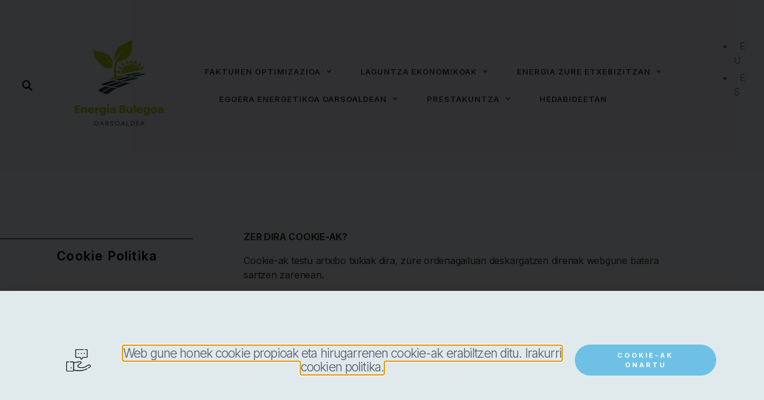

--- FILE ---
content_type: text/html; charset=UTF-8
request_url: https://oarsoenergia.eus/cookie-politika
body_size: 14383
content:
<!DOCTYPE html>
<html lang="eu">
<head>
	<meta charset="UTF-8">
	<meta name="viewport" content="width=device-width, initial-scale=1.0, viewport-fit=cover" />		<title>Cookie politika &#8211; Oarsoenergia</title>
<meta name='robots' content='max-image-preview:large' />
<link rel="alternate" href="https://oarsoenergia.eus/cookie-politika" hreflang="eu" />
<link rel="alternate" href="https://oarsoenergia.eus/es/politica-de-cookies" hreflang="es" />
<link rel="alternate" type="application/rss+xml" title="Oarsoenergia &raquo; Jarioa" href="https://oarsoenergia.eus/feed" />
<link rel="alternate" type="application/rss+xml" title="Oarsoenergia &raquo; Iruzkinen jarioa" href="https://oarsoenergia.eus/comments/feed" />
<link rel="alternate" title="oEmbed (JSON)" type="application/json+oembed" href="https://oarsoenergia.eus/wp-json/oembed/1.0/embed?url=https%3A%2F%2Foarsoenergia.eus%2Fcookie-politika" />
<link rel="alternate" title="oEmbed (XML)" type="text/xml+oembed" href="https://oarsoenergia.eus/wp-json/oembed/1.0/embed?url=https%3A%2F%2Foarsoenergia.eus%2Fcookie-politika&#038;format=xml" />
<style id='wp-img-auto-sizes-contain-inline-css'>
img:is([sizes=auto i],[sizes^="auto," i]){contain-intrinsic-size:3000px 1500px}
/*# sourceURL=wp-img-auto-sizes-contain-inline-css */
</style>
<link rel='stylesheet' id='sina-morphing-anim-css' href='https://oarsoenergia.eus/wp-content/plugins/dethemekit-for-elementor/includes/ext/sina/assets/css/sina-morphing.min.css?ver=2.0.2' media='all' />
<link rel='stylesheet' id='de-scroll-animation-css-css' href='https://oarsoenergia.eus/wp-content/plugins/dethemekit-for-elementor/includes/ext/sina/assets/css/de-scroll-animation.css?ver=2.0.2' media='all' />
<link rel='stylesheet' id='de-reveal-animation-css-css' href='https://oarsoenergia.eus/wp-content/plugins/dethemekit-for-elementor/includes/ext/sina/assets/css/de-reveal-animation.css?ver=2.0.2' media='all' />
<link rel='stylesheet' id='de-curtain-animation-revealer-css' href='https://oarsoenergia.eus/wp-content/plugins/dethemekit-for-elementor/includes/ext/sina/assets/css/revealer.css?ver=2.0.2' media='all' />
<link rel='stylesheet' id='de-reveal-curtain-animation-css-css' href='https://oarsoenergia.eus/wp-content/plugins/dethemekit-for-elementor/includes/ext/sina/assets/css/de-reveal-curtain-animation.css?ver=2.0.2' media='all' />
<link rel='stylesheet' id='de-reveal-letter-decolines-css-css' href='https://oarsoenergia.eus/wp-content/plugins/dethemekit-for-elementor/includes/ext/sina/assets/css/letter/decolines.css?ver=2.0.2' media='all' />
<link rel='stylesheet' id='de-reveal-letter-normalize-css-css' href='https://oarsoenergia.eus/wp-content/plugins/dethemekit-for-elementor/includes/ext/sina/assets/css/letter/normalize.css?ver=2.0.2' media='all' />
<link rel='stylesheet' id='de-reveal-letter-lettereffect-css-css' href='https://oarsoenergia.eus/wp-content/plugins/dethemekit-for-elementor/includes/ext/sina/assets/css/letter/lettereffect.css?ver=2.0.2' media='all' />
<link rel='stylesheet' id='de-reveal-letter-pater-css-css' href='https://oarsoenergia.eus/wp-content/plugins/dethemekit-for-elementor/includes/ext/sina/assets/css/letter/pater.css?ver=2.0.2' media='all' />
<link rel='stylesheet' id='de-staggering-animate-css' href='https://oarsoenergia.eus/wp-content/plugins/dethemekit-for-elementor/includes/ext/sina/assets/css/de_staggering/animate.css?ver=2.0.2' media='all' />
<link rel='stylesheet' id='de-staggering-css-css' href='https://oarsoenergia.eus/wp-content/plugins/dethemekit-for-elementor/includes/ext/sina/assets/css/de_staggering/de-staggering.css?ver=2.0.2' media='all' />
<style id='wp-emoji-styles-inline-css'>

	img.wp-smiley, img.emoji {
		display: inline !important;
		border: none !important;
		box-shadow: none !important;
		height: 1em !important;
		width: 1em !important;
		margin: 0 0.07em !important;
		vertical-align: -0.1em !important;
		background: none !important;
		padding: 0 !important;
	}
/*# sourceURL=wp-emoji-styles-inline-css */
</style>
<style id='classic-theme-styles-inline-css'>
/*! This file is auto-generated */
.wp-block-button__link{color:#fff;background-color:#32373c;border-radius:9999px;box-shadow:none;text-decoration:none;padding:calc(.667em + 2px) calc(1.333em + 2px);font-size:1.125em}.wp-block-file__button{background:#32373c;color:#fff;text-decoration:none}
/*# sourceURL=/wp-includes/css/classic-themes.min.css */
</style>
<link rel='stylesheet' id='twentytwenty-style-css' href='https://oarsoenergia.eus/wp-content/themes/twentytwenty/style.css?ver=1.2' media='all' />
<style id='twentytwenty-style-inline-css'>
.color-accent,.color-accent-hover:hover,.color-accent-hover:focus,:root .has-accent-color,.has-drop-cap:not(:focus):first-letter,.wp-block-button.is-style-outline,a { color: #cd2653; }blockquote,.border-color-accent,.border-color-accent-hover:hover,.border-color-accent-hover:focus { border-color: #cd2653; }button:not(.toggle),.button,.faux-button,.wp-block-button__link,.wp-block-file .wp-block-file__button,input[type="button"],input[type="reset"],input[type="submit"],.bg-accent,.bg-accent-hover:hover,.bg-accent-hover:focus,:root .has-accent-background-color,.comment-reply-link { background-color: #cd2653; }.fill-children-accent,.fill-children-accent * { fill: #cd2653; }body,.entry-title a,:root .has-primary-color { color: #000000; }:root .has-primary-background-color { background-color: #000000; }cite,figcaption,.wp-caption-text,.post-meta,.entry-content .wp-block-archives li,.entry-content .wp-block-categories li,.entry-content .wp-block-latest-posts li,.wp-block-latest-comments__comment-date,.wp-block-latest-posts__post-date,.wp-block-embed figcaption,.wp-block-image figcaption,.wp-block-pullquote cite,.comment-metadata,.comment-respond .comment-notes,.comment-respond .logged-in-as,.pagination .dots,.entry-content hr:not(.has-background),hr.styled-separator,:root .has-secondary-color { color: #6d6d6d; }:root .has-secondary-background-color { background-color: #6d6d6d; }pre,fieldset,input,textarea,table,table *,hr { border-color: #dcd7ca; }caption,code,code,kbd,samp,.wp-block-table.is-style-stripes tbody tr:nth-child(odd),:root .has-subtle-background-background-color { background-color: #dcd7ca; }.wp-block-table.is-style-stripes { border-bottom-color: #dcd7ca; }.wp-block-latest-posts.is-grid li { border-top-color: #dcd7ca; }:root .has-subtle-background-color { color: #dcd7ca; }body:not(.overlay-header) .primary-menu > li > a,body:not(.overlay-header) .primary-menu > li > .icon,.modal-menu a,.footer-menu a, .footer-widgets a,#site-footer .wp-block-button.is-style-outline,.wp-block-pullquote:before,.singular:not(.overlay-header) .entry-header a,.archive-header a,.header-footer-group .color-accent,.header-footer-group .color-accent-hover:hover { color: #cd2653; }.social-icons a,#site-footer button:not(.toggle),#site-footer .button,#site-footer .faux-button,#site-footer .wp-block-button__link,#site-footer .wp-block-file__button,#site-footer input[type="button"],#site-footer input[type="reset"],#site-footer input[type="submit"] { background-color: #cd2653; }.header-footer-group,body:not(.overlay-header) #site-header .toggle,.menu-modal .toggle { color: #000000; }body:not(.overlay-header) .primary-menu ul { background-color: #000000; }body:not(.overlay-header) .primary-menu > li > ul:after { border-bottom-color: #000000; }body:not(.overlay-header) .primary-menu ul ul:after { border-left-color: #000000; }.site-description,body:not(.overlay-header) .toggle-inner .toggle-text,.widget .post-date,.widget .rss-date,.widget_archive li,.widget_categories li,.widget cite,.widget_pages li,.widget_meta li,.widget_nav_menu li,.powered-by-wordpress,.to-the-top,.singular .entry-header .post-meta,.singular:not(.overlay-header) .entry-header .post-meta a { color: #6d6d6d; }.header-footer-group pre,.header-footer-group fieldset,.header-footer-group input,.header-footer-group textarea,.header-footer-group table,.header-footer-group table *,.footer-nav-widgets-wrapper,#site-footer,.menu-modal nav *,.footer-widgets-outer-wrapper,.footer-top { border-color: #dcd7ca; }.header-footer-group table caption,body:not(.overlay-header) .header-inner .toggle-wrapper::before { background-color: #dcd7ca; }
/*# sourceURL=twentytwenty-style-inline-css */
</style>
<link rel='stylesheet' id='twentytwenty-print-style-css' href='https://oarsoenergia.eus/wp-content/themes/twentytwenty/print.css?ver=1.2' media='print' />
<link rel='stylesheet' id='font-awesome-css' href='https://oarsoenergia.eus/wp-content/plugins/elementor/assets/lib/font-awesome/css/font-awesome.min.css?ver=4.7.0' media='all' />
<link rel='stylesheet' id='simple-line-icons-wl-css' href='https://oarsoenergia.eus/wp-content/plugins/dethemekit-for-elementor/assets/css/simple-line-icons.css?ver=2.0.2' media='all' />
<link rel='stylesheet' id='htflexboxgrid-css' href='https://oarsoenergia.eus/wp-content/plugins/dethemekit-for-elementor/assets/css/htflexboxgrid.css?ver=2.0.2' media='all' />
<link rel='stylesheet' id='slick-css' href='https://oarsoenergia.eus/wp-content/plugins/dethemekit-for-elementor/assets/css/slick.css?ver=2.0.2' media='all' />
<link rel='stylesheet' id='dethemekit-widgets-css' href='https://oarsoenergia.eus/wp-content/plugins/dethemekit-for-elementor/assets/css/dethemekit-widgets.css?ver=2.0.2' media='all' />
<style id='dethemekit-widgets-inline-css'>
.woocommerce #respond input#submit.alt, .woocommerce a.button.alt, .woocommerce button.button.alt, .woocommerce input.button.alt,.woocommerce #respond input#submit.alt:hover, .woocommerce a.button.alt:hover, .woocommerce button.button.alt:hover, .woocommerce input.button.alt:hover,.woocommerce a.button,.woocommerce a.button:hover,.woocommerce button.button,.woocommerce button.button:hover,.woocommerce a.remove:hover,.woocommerce a.button.wc-backward,.woocommerce a.button.wc-backward:hover{background-color:}.woocommerce #respond input#submit.alt, .woocommerce a.button.alt, .woocommerce button.button.alt, .woocommerce input.button.alt,.woocommerce #respond input#submit.alt:hover, .woocommerce a.button.alt:hover, .woocommerce button.button.alt:hover, .woocommerce input.button.alt:hover,.woocommerce a.button,.woocommerce a.button:hover,.woocommerce button.button,.woocommerce button.button:hover, .woocommerce a.button.wc-backward,.woocommerce button.button:disabled, .woocommerce button.button:disabled[disabled],.woocommerce .cart-collaterals .cart_totals .wc-proceed-to-checkout a.wc-forward{color:}.woocommerce a.remove{color: !important}.woocommerce .woocommerce-cart-form a.button, .woocommerce .woocommerce-cart-form button.button[type="submit"], .woocommerce .cart-collaterals a.checkout-button, .woocommerce .return-to-shop a.button.wc-backward{border:1px  }.woocommerce-info,.woocommerce-message,.woocommerce-error{border-top-color:}.woocommerce-info::before,.woocommerce-message::before,.woocommerce-error::before{color: !important}{color:#F9F7F5 !important}{color:#F9F7F5 !important}{color:#F9F7F5 !important}{color:#F9F7F5 !important}h1, h2, h3, h4, h5, h6{color:}body, a{color:}
/*# sourceURL=dethemekit-widgets-inline-css */
</style>
<link rel='stylesheet' id='dethemekit-de-carousel-css' href='https://oarsoenergia.eus/wp-content/plugins/dethemekit-for-elementor/assets/css/dethemekit-de-carousel.css?ver=2.0.2' media='all' />
<link rel='stylesheet' id='elementor-icons-css' href='https://oarsoenergia.eus/wp-content/plugins/elementor/assets/lib/eicons/css/elementor-icons.min.css?ver=5.25.0' media='all' />
<link rel='stylesheet' id='elementor-frontend-css' href='https://oarsoenergia.eus/wp-content/plugins/elementor/assets/css/frontend.min.css?ver=3.18.3' media='all' />
<link rel='stylesheet' id='swiper-css' href='https://oarsoenergia.eus/wp-content/plugins/elementor/assets/lib/swiper/css/swiper.min.css?ver=5.3.6' media='all' />
<link rel='stylesheet' id='elementor-post-11-css' href='https://oarsoenergia.eus/wp-content/uploads/elementor/css/post-11.css?ver=1704378656' media='all' />
<link rel='stylesheet' id='elementor-pro-css' href='https://oarsoenergia.eus/wp-content/plugins/elementor-pro/assets/css/frontend.min.css?ver=3.18.2' media='all' />
<link rel='stylesheet' id='typing-effect-css' href='https://oarsoenergia.eus/wp-content/plugins/press-elements/assets/css/typing-effect.min.css?ver=6e0728ebb67d668afa587a54f804e703' media='all' />
<link rel='stylesheet' id='de-sticky-frontend-css' href='https://oarsoenergia.eus/wp-content/plugins/dethemekit-for-elementor/assets/css/de-sticky-frontend.css?ver=2.0.2' media='all' />
<link rel='stylesheet' id='de-product-display-css' href='https://oarsoenergia.eus/wp-content/plugins/dethemekit-for-elementor/assets/css/de-product-display.css?ver=2.0.2' media='all' />
<link rel='stylesheet' id='elementor-post-1490-css' href='https://oarsoenergia.eus/wp-content/uploads/elementor/css/post-1490.css?ver=1704379135' media='all' />
<link rel='stylesheet' id='elementor-post-1507-css' href='https://oarsoenergia.eus/wp-content/uploads/elementor/css/post-1507.css?ver=1704378657' media='all' />
<link rel='stylesheet' id='elementor-post-1404-css' href='https://oarsoenergia.eus/wp-content/uploads/elementor/css/post-1404.css?ver=1704378657' media='all' />
<link rel='stylesheet' id='elementor-post-53-css' href='https://oarsoenergia.eus/wp-content/uploads/elementor/css/post-53.css?ver=1704378657' media='all' />
<link rel='stylesheet' id='elementor-post-644-css' href='https://oarsoenergia.eus/wp-content/uploads/elementor/css/post-644.css?ver=1704378662' media='all' />
<link rel='stylesheet' id='elementor-post-62-css' href='https://oarsoenergia.eus/wp-content/uploads/elementor/css/post-62.css?ver=1716457148' media='all' />
<link rel='stylesheet' id='ecs-styles-css' href='https://oarsoenergia.eus/wp-content/plugins/dethemekit-for-elementor/assets/css/de_loop/ecs-style.css?ver=2.0.2' media='all' />
<link rel='stylesheet' id='google-fonts-1-css' href='https://fonts.googleapis.com/css?family=Inter%3A100%2C100italic%2C200%2C200italic%2C300%2C300italic%2C400%2C400italic%2C500%2C500italic%2C600%2C600italic%2C700%2C700italic%2C800%2C800italic%2C900%2C900italic&#038;display=auto&#038;ver=6.9' media='all' />
<link rel='stylesheet' id='elementor-icons-shared-0-css' href='https://oarsoenergia.eus/wp-content/plugins/elementor/assets/lib/font-awesome/css/fontawesome.min.css?ver=5.15.3' media='all' />
<link rel='stylesheet' id='elementor-icons-fa-solid-css' href='https://oarsoenergia.eus/wp-content/plugins/elementor/assets/lib/font-awesome/css/solid.min.css?ver=5.15.3' media='all' />
<link rel="preconnect" href="https://fonts.gstatic.com/" crossorigin><script src="https://oarsoenergia.eus/wp-content/plugins/dethemekit-for-elementor/assets/js/jquery-1.12.4-wp.js?ver=6e0728ebb67d668afa587a54f804e703" id="jquery-js"></script>
<script src="https://oarsoenergia.eus/wp-content/plugins/dethemekit-for-elementor/assets/js/jquery-migrate-1.4.1-wp.js?ver=6e0728ebb67d668afa587a54f804e703" id="jquery-migrate-js"></script>
<script src="https://oarsoenergia.eus/wp-content/themes/twentytwenty/assets/js/index.js?ver=1.2" id="twentytwenty-js-js" async></script>
<script id="dtk_ajax_load-js-extra">
var ecs_ajax_params = {"ajaxurl":"https://oarsoenergia.eus/wp-admin/admin-ajax.php","posts":"{\"page\":0,\"pagename\":\"cookie-politika\",\"error\":\"\",\"m\":\"\",\"p\":0,\"post_parent\":\"\",\"subpost\":\"\",\"subpost_id\":\"\",\"attachment\":\"\",\"attachment_id\":0,\"name\":\"cookie-politika\",\"page_id\":0,\"second\":\"\",\"minute\":\"\",\"hour\":\"\",\"day\":0,\"monthnum\":0,\"year\":0,\"w\":0,\"category_name\":\"\",\"tag\":\"\",\"cat\":\"\",\"tag_id\":\"\",\"author\":\"\",\"author_name\":\"\",\"feed\":\"\",\"tb\":\"\",\"paged\":0,\"meta_key\":\"\",\"meta_value\":\"\",\"preview\":\"\",\"s\":\"\",\"sentence\":\"\",\"title\":\"\",\"fields\":\"all\",\"menu_order\":\"\",\"embed\":\"\",\"category__in\":[],\"category__not_in\":[],\"category__and\":[],\"post__in\":[],\"post__not_in\":[],\"post_name__in\":[],\"tag__in\":[],\"tag__not_in\":[],\"tag__and\":[],\"tag_slug__in\":[],\"tag_slug__and\":[],\"post_parent__in\":[],\"post_parent__not_in\":[],\"author__in\":[],\"author__not_in\":[],\"search_columns\":[],\"tax_query\":[{\"taxonomy\":\"language\",\"field\":\"term_taxonomy_id\",\"terms\":[20],\"operator\":\"IN\"}],\"post_type\":[\"post\",\"page\",\"e-landing-page\"],\"ignore_sticky_posts\":false,\"suppress_filters\":false,\"cache_results\":true,\"update_post_term_cache\":true,\"update_menu_item_cache\":false,\"lazy_load_term_meta\":true,\"update_post_meta_cache\":true,\"posts_per_page\":10,\"nopaging\":false,\"comments_per_page\":\"50\",\"no_found_rows\":false,\"order\":\"DESC\"}"};
//# sourceURL=dtk_ajax_load-js-extra
</script>
<script src="https://oarsoenergia.eus/wp-content/plugins/dethemekit-for-elementor/assets/js/de_loop/ecs_ajax_pagination.js?ver=2.0.2" id="dtk_ajax_load-js"></script>
<script src="https://oarsoenergia.eus/wp-content/plugins/dethemekit-for-elementor/assets/js/de_loop/ecs.js?ver=2.0.2" id="ecs-script-js"></script>
<link rel="https://api.w.org/" href="https://oarsoenergia.eus/wp-json/" /><link rel="alternate" title="JSON" type="application/json" href="https://oarsoenergia.eus/wp-json/wp/v2/pages/1490" /><link rel="canonical" href="https://oarsoenergia.eus/cookie-politika" />
<meta name="robots" content="noindex, nofollow">
<meta name="google-site-verification" content="n8D_r4ZPnX7DXpKZ8MhVRCGXVDIayave4dzrHFMpKRA" />	<script>document.documentElement.className = document.documentElement.className.replace( 'no-js', 'js' );</script>
	<meta name="generator" content="Elementor 3.18.3; features: e_dom_optimization, e_optimized_assets_loading, additional_custom_breakpoints, block_editor_assets_optimize, e_image_loading_optimization; settings: css_print_method-external, google_font-enabled, font_display-auto">
<style>.recentcomments a{display:inline !important;padding:0 !important;margin:0 !important;}</style><link rel="icon" href="https://oarsoenergia.eus/wp-content/uploads/2022/11/cropped-cropped-Energia_Bulegoa_1_ONA_txikia-32x32.png" sizes="32x32" />
<link rel="icon" href="https://oarsoenergia.eus/wp-content/uploads/2022/11/cropped-cropped-Energia_Bulegoa_1_ONA_txikia-192x192.png" sizes="192x192" />
<link rel="apple-touch-icon" href="https://oarsoenergia.eus/wp-content/uploads/2022/11/cropped-cropped-Energia_Bulegoa_1_ONA_txikia-180x180.png" />
<meta name="msapplication-TileImage" content="https://oarsoenergia.eus/wp-content/uploads/2022/11/cropped-cropped-Energia_Bulegoa_1_ONA_txikia-270x270.png" />
</head>
<body data-rsssl=1 class="wp-singular page-template-default page page-id-1490 wp-custom-logo wp-embed-responsive wp-theme-twentytwenty singular enable-search-modal missing-post-thumbnail has-no-pagination not-showing-comments show-avatars footer-top-visible elementor-default elementor-template-full-width elementor-kit-11 elementor-page elementor-page-1490">
<a class="skip-link screen-reader-text" href="#site-content">Skip to the content</a>		<div data-elementor-type="header" data-elementor-id="644" class="elementor elementor-644 elementor-location-header" data-elementor-post-type="elementor_library">
								<section class="elementor-section elementor-top-section elementor-element elementor-element-4abfd358 elementor-section-full_width elementor-section-height-default elementor-section-height-default" data-id="4abfd358" data-element_type="section" data-settings="{&quot;background_background&quot;:&quot;classic&quot;,&quot;de_sticky_section_sticky&quot;:&quot;yes&quot;,&quot;de_sticky_section_sticky_visibility&quot;:[&quot;desktop&quot;,&quot;tablet&quot;,&quot;mobile&quot;]}">
						<div class="elementor-container elementor-column-gap-wider">
					<div class="elementor-column elementor-col-25 elementor-top-column elementor-element elementor-element-6b92c6f6 elementor-hidden-tablet elementor-hidden-phone" data-id="6b92c6f6" data-element_type="column">
			<div class="elementor-widget-wrap elementor-element-populated">
								<div class="elementor-element elementor-element-6fa694d8 elementor-search-form--skin-full_screen elementor-hidden-tablet elementor-hidden-phone de_scroll_animation_no elementor-widget elementor-widget-search-form" data-id="6fa694d8" data-element_type="widget" data-settings="{&quot;skin&quot;:&quot;full_screen&quot;}" data-widget_type="search-form.default">
				<div class="elementor-widget-container">
					<search role="search">
			<form class="elementor-search-form" action="https://oarsoenergia.eus/" method="get">
												<div class="elementor-search-form__toggle" tabindex="0" role="button">
					<i aria-hidden="true" class="fas fa-search"></i>					<span class="elementor-screen-only">Search</span>
				</div>
								<div class="elementor-search-form__container">
					<label class="elementor-screen-only" for="elementor-search-form-6fa694d8">Search</label>

					
					<input id="elementor-search-form-6fa694d8" placeholder="Search..." class="elementor-search-form__input" type="search" name="s" value="">
					
					
										<div class="dialog-lightbox-close-button dialog-close-button" role="button" tabindex="0">
						<i aria-hidden="true" class="eicon-close"></i>						<span class="elementor-screen-only">Close this search box.</span>
					</div>
									</div>
			</form>
		</search>
				</div>
				</div>
					</div>
		</div>
				<div class="elementor-column elementor-col-25 elementor-top-column elementor-element elementor-element-da6189f" data-id="da6189f" data-element_type="column">
			<div class="elementor-widget-wrap elementor-element-populated">
								<div class="elementor-element elementor-element-3c335345 elementor-widget__width-auto de_scroll_animation_no elementor-widget elementor-widget-image" data-id="3c335345" data-element_type="widget" data-widget_type="image.default">
				<div class="elementor-widget-container">
																<a href="https://oarsoenergia.eus/">
							<img fetchpriority="high" width="346" height="341" src="https://oarsoenergia.eus/wp-content/uploads/2022/11/Energia_Bulegoa_1_ONA.png" class="attachment-large size-large wp-image-2307" alt="" srcset="https://oarsoenergia.eus/wp-content/uploads/2022/11/Energia_Bulegoa_1_ONA.png 346w, https://oarsoenergia.eus/wp-content/uploads/2022/11/Energia_Bulegoa_1_ONA-300x296.png 300w" sizes="(max-width: 346px) 100vw, 346px" />								</a>
															</div>
				</div>
					</div>
		</div>
				<div class="elementor-column elementor-col-25 elementor-top-column elementor-element elementor-element-7188ec3c" data-id="7188ec3c" data-element_type="column">
			<div class="elementor-widget-wrap elementor-element-populated">
								<div class="elementor-element elementor-element-3d648f04 elementor-widget__width-auto elementor-nav-menu--stretch elementor-hidden-tablet elementor-hidden-phone elementor-nav-menu--dropdown-tablet elementor-nav-menu__text-align-aside elementor-nav-menu--toggle elementor-nav-menu--burger de_scroll_animation_no elementor-widget elementor-widget-nav-menu" data-id="3d648f04" data-element_type="widget" data-settings="{&quot;full_width&quot;:&quot;stretch&quot;,&quot;submenu_icon&quot;:{&quot;value&quot;:&quot;&lt;i class=\&quot;fas fa-chevron-down\&quot;&gt;&lt;\/i&gt;&quot;,&quot;library&quot;:&quot;fa-solid&quot;},&quot;layout&quot;:&quot;horizontal&quot;,&quot;toggle&quot;:&quot;burger&quot;}" data-widget_type="nav-menu.default">
				<div class="elementor-widget-container">
						<nav class="elementor-nav-menu--main elementor-nav-menu__container elementor-nav-menu--layout-horizontal e--pointer-underline e--animation-fade">
				<ul id="menu-1-3d648f04" class="elementor-nav-menu"><li class="menu-item menu-item-type-post_type menu-item-object-page menu-item-has-children menu-item-603"><a href="https://oarsoenergia.eus/fakturen-optimizazioa" class="elementor-item">Fakturen Optimizazioa</a>
<ul class="sub-menu elementor-nav-menu--dropdown">
	<li class="menu-item menu-item-type-post_type menu-item-object-page menu-item-692"><a href="https://oarsoenergia.eus/elektrizitate-faktura-deszifratzen" class="elementor-sub-item">Elektrizitate faktura deszifratzen</a></li>
	<li class="menu-item menu-item-type-post_type menu-item-object-page menu-item-605"><a href="https://oarsoenergia.eus/aurreztu-elektrizitatearen-zure-fakturan" class="elementor-sub-item">Aurreztu zure elektrizitatearen fakturan</a></li>
	<li class="menu-item menu-item-type-post_type menu-item-object-page menu-item-607"><a href="https://oarsoenergia.eus/gas-faktura-deszifratzen" class="elementor-sub-item">Gas faktura deszifratzen</a></li>
	<li class="menu-item menu-item-type-post_type menu-item-object-page menu-item-604"><a href="https://oarsoenergia.eus/aurreztu-gasaren-zure-fakturan" class="elementor-sub-item">Aurreztu gasaren zure fakturan</a></li>
</ul>
</li>
<li class="menu-item menu-item-type-post_type menu-item-object-page menu-item-has-children menu-item-1447"><a href="https://oarsoenergia.eus/laguntza-ekonomikoak-2" class="elementor-item">Laguntza ekonomikoak</a>
<ul class="sub-menu elementor-nav-menu--dropdown">
	<li class="menu-item menu-item-type-post_type menu-item-object-page menu-item-606"><a href="https://oarsoenergia.eus/elektrizitate-bonu-soziala" class="elementor-sub-item">Elektrizitate bonu soziala</a></li>
	<li class="menu-item menu-item-type-post_type menu-item-object-page menu-item-608"><a href="https://oarsoenergia.eus/gizarte-bonu-termikoa" class="elementor-sub-item">Gizarte bonu termikoa</a></li>
	<li class="menu-item menu-item-type-post_type menu-item-object-page menu-item-610"><a href="https://oarsoenergia.eus/kalteberatasun-egoeran-dauden-pertsonentzako-beste-laguntza-batzuk" class="elementor-sub-item">Kalteberatasun egoeran dauden pertsonentzako beste laguntzak</a></li>
	<li class="menu-item menu-item-type-post_type menu-item-object-page menu-item-609"><a href="https://oarsoenergia.eus/hobariak-eta-zerga-salbuespenak" class="elementor-sub-item">Hobariak eta zerga salbuespenak</a></li>
	<li class="menu-item menu-item-type-post_type menu-item-object-page menu-item-has-children menu-item-1846"><a href="https://oarsoenergia.eus/etxebizitzaren-birgaitze-energetikorako-laguntzak" class="elementor-sub-item">Etxebizitzaren birgaitze energetikorako laguntzak</a>
	<ul class="sub-menu elementor-nav-menu--dropdown">
		<li class="menu-item menu-item-type-post_type menu-item-object-page menu-item-1690"><a href="https://oarsoenergia.eus/etxebizitzarenen-birgaitze-energetikorako-laguntzak-kanpoko-elementuak" class="elementor-sub-item">Etxebizitzarenen birgaitze energetikorako laguntzak: kanpoko elementuak</a></li>
		<li class="menu-item menu-item-type-post_type menu-item-object-page menu-item-1689"><a href="https://oarsoenergia.eus/etxebizitzaren-birgaitze-energetikorako-laguntzak-barruko-elementuak" class="elementor-sub-item">Etxebizitzaren birgaitze energetikorako laguntzak: barruko elementuak</a></li>
		<li class="menu-item menu-item-type-post_type menu-item-object-page menu-item-1688"><a href="https://oarsoenergia.eus/energia-berriztagarrien-instalakuntza" class="elementor-sub-item">Energia berriztagarrien instalakuntza</a></li>
	</ul>
</li>
	<li class="menu-item menu-item-type-post_type menu-item-object-page menu-item-698"><a href="https://oarsoenergia.eus/bestelako-laguntzak" class="elementor-sub-item">Bestelako laguntzak</a></li>
</ul>
</li>
<li class="menu-item menu-item-type-post_type menu-item-object-page menu-item-has-children menu-item-704"><a href="https://oarsoenergia.eus/energia-zure-etxebizitzan" class="elementor-item">Energia zure etxebizitzan</a>
<ul class="sub-menu elementor-nav-menu--dropdown">
	<li class="menu-item menu-item-type-post_type menu-item-object-page menu-item-1361"><a href="https://oarsoenergia.eus/energia-aurrezteari-eta-efizientziari-buruzko-aholkuen-gida" class="elementor-sub-item">Aholkuen gida</a></li>
	<li class="menu-item menu-item-type-post_type menu-item-object-page menu-item-1362"><a href="https://oarsoenergia.eus/etxebizitzaren-birgaitze-energetikoa" class="elementor-sub-item">Etxebizitzaren birgaitze energetikoa</a></li>
	<li class="menu-item menu-item-type-post_type menu-item-object-page menu-item-1363"><a href="https://oarsoenergia.eus/energia-berriztagarriak-zure-etxebizitzan" class="elementor-sub-item">Energia berriztagarriak zure etxebizitzan</a></li>
</ul>
</li>
<li class="menu-item menu-item-type-post_type menu-item-object-page menu-item-has-children menu-item-703"><a href="https://oarsoenergia.eus/egoera-energetikoa-oarsoaldean" class="elementor-item">Egoera energetikoa Oarsoaldean</a>
<ul class="sub-menu elementor-nav-menu--dropdown">
	<li class="menu-item menu-item-type-post_type menu-item-object-page menu-item-2216"><a href="https://oarsoenergia.eus/diagnostikoa" class="elementor-sub-item">Energia-eskubideari buruzko diagnostikoa</a></li>
	<li class="menu-item menu-item-type-post_type menu-item-object-page menu-item-988"><a href="https://oarsoenergia.eus/energia-behatokia" class="elementor-sub-item">Energia behatokia</a></li>
	<li class="menu-item menu-item-type-post_type menu-item-object-page menu-item-1045"><a href="https://oarsoenergia.eus/egindako-ekintzak-2" class="elementor-sub-item">Egindako ekintzak</a></li>
	<li class="menu-item menu-item-type-post_type menu-item-object-page menu-item-1044"><a href="https://oarsoenergia.eus/azterketak-eta-planak" class="elementor-sub-item">Azterketak eta planak</a></li>
	<li class="menu-item menu-item-type-post_type menu-item-object-page menu-item-1043"><a href="https://oarsoenergia.eus/oarsoaldeatik-haratagoko-energia-kudeaketa-jasangarria" class="elementor-sub-item">Oarsoaldeatik haratagoko energia-kudeaketa jasangarria</a></li>
</ul>
</li>
<li class="menu-item menu-item-type-post_type menu-item-object-page menu-item-has-children menu-item-979"><a href="https://oarsoenergia.eus/prestakuntza" class="elementor-item">Prestakuntza</a>
<ul class="sub-menu elementor-nav-menu--dropdown">
	<li class="menu-item menu-item-type-post_type menu-item-object-page menu-item-1878"><a href="https://oarsoenergia.eus/herritarentzako-prestakuntza-tailerrak" class="elementor-sub-item">Herritarrentzako prestakuntza tailerrak</a></li>
	<li class="menu-item menu-item-type-post_type menu-item-object-page menu-item-986"><a href="https://oarsoenergia.eus/prestakuntza-tailer-pertsonalizatuak" class="elementor-sub-item">Prestakuntza-tailer pertsonalizatuak</a></li>
</ul>
</li>
<li class="menu-item menu-item-type-post_type menu-item-object-page menu-item-2243"><a href="https://oarsoenergia.eus/hedabideetan" class="elementor-item">Hedabideetan</a></li>
</ul>			</nav>
					<div class="elementor-menu-toggle" role="button" tabindex="0" aria-label="Menu Toggle" aria-expanded="false">
			<i aria-hidden="true" role="presentation" class="elementor-menu-toggle__icon--open eicon-menu-bar"></i><i aria-hidden="true" role="presentation" class="elementor-menu-toggle__icon--close eicon-close"></i>			<span class="elementor-screen-only">Menu</span>
		</div>
					<nav class="elementor-nav-menu--dropdown elementor-nav-menu__container" aria-hidden="true">
				<ul id="menu-2-3d648f04" class="elementor-nav-menu"><li class="menu-item menu-item-type-post_type menu-item-object-page menu-item-has-children menu-item-603"><a href="https://oarsoenergia.eus/fakturen-optimizazioa" class="elementor-item" tabindex="-1">Fakturen Optimizazioa</a>
<ul class="sub-menu elementor-nav-menu--dropdown">
	<li class="menu-item menu-item-type-post_type menu-item-object-page menu-item-692"><a href="https://oarsoenergia.eus/elektrizitate-faktura-deszifratzen" class="elementor-sub-item" tabindex="-1">Elektrizitate faktura deszifratzen</a></li>
	<li class="menu-item menu-item-type-post_type menu-item-object-page menu-item-605"><a href="https://oarsoenergia.eus/aurreztu-elektrizitatearen-zure-fakturan" class="elementor-sub-item" tabindex="-1">Aurreztu zure elektrizitatearen fakturan</a></li>
	<li class="menu-item menu-item-type-post_type menu-item-object-page menu-item-607"><a href="https://oarsoenergia.eus/gas-faktura-deszifratzen" class="elementor-sub-item" tabindex="-1">Gas faktura deszifratzen</a></li>
	<li class="menu-item menu-item-type-post_type menu-item-object-page menu-item-604"><a href="https://oarsoenergia.eus/aurreztu-gasaren-zure-fakturan" class="elementor-sub-item" tabindex="-1">Aurreztu gasaren zure fakturan</a></li>
</ul>
</li>
<li class="menu-item menu-item-type-post_type menu-item-object-page menu-item-has-children menu-item-1447"><a href="https://oarsoenergia.eus/laguntza-ekonomikoak-2" class="elementor-item" tabindex="-1">Laguntza ekonomikoak</a>
<ul class="sub-menu elementor-nav-menu--dropdown">
	<li class="menu-item menu-item-type-post_type menu-item-object-page menu-item-606"><a href="https://oarsoenergia.eus/elektrizitate-bonu-soziala" class="elementor-sub-item" tabindex="-1">Elektrizitate bonu soziala</a></li>
	<li class="menu-item menu-item-type-post_type menu-item-object-page menu-item-608"><a href="https://oarsoenergia.eus/gizarte-bonu-termikoa" class="elementor-sub-item" tabindex="-1">Gizarte bonu termikoa</a></li>
	<li class="menu-item menu-item-type-post_type menu-item-object-page menu-item-610"><a href="https://oarsoenergia.eus/kalteberatasun-egoeran-dauden-pertsonentzako-beste-laguntza-batzuk" class="elementor-sub-item" tabindex="-1">Kalteberatasun egoeran dauden pertsonentzako beste laguntzak</a></li>
	<li class="menu-item menu-item-type-post_type menu-item-object-page menu-item-609"><a href="https://oarsoenergia.eus/hobariak-eta-zerga-salbuespenak" class="elementor-sub-item" tabindex="-1">Hobariak eta zerga salbuespenak</a></li>
	<li class="menu-item menu-item-type-post_type menu-item-object-page menu-item-has-children menu-item-1846"><a href="https://oarsoenergia.eus/etxebizitzaren-birgaitze-energetikorako-laguntzak" class="elementor-sub-item" tabindex="-1">Etxebizitzaren birgaitze energetikorako laguntzak</a>
	<ul class="sub-menu elementor-nav-menu--dropdown">
		<li class="menu-item menu-item-type-post_type menu-item-object-page menu-item-1690"><a href="https://oarsoenergia.eus/etxebizitzarenen-birgaitze-energetikorako-laguntzak-kanpoko-elementuak" class="elementor-sub-item" tabindex="-1">Etxebizitzarenen birgaitze energetikorako laguntzak: kanpoko elementuak</a></li>
		<li class="menu-item menu-item-type-post_type menu-item-object-page menu-item-1689"><a href="https://oarsoenergia.eus/etxebizitzaren-birgaitze-energetikorako-laguntzak-barruko-elementuak" class="elementor-sub-item" tabindex="-1">Etxebizitzaren birgaitze energetikorako laguntzak: barruko elementuak</a></li>
		<li class="menu-item menu-item-type-post_type menu-item-object-page menu-item-1688"><a href="https://oarsoenergia.eus/energia-berriztagarrien-instalakuntza" class="elementor-sub-item" tabindex="-1">Energia berriztagarrien instalakuntza</a></li>
	</ul>
</li>
	<li class="menu-item menu-item-type-post_type menu-item-object-page menu-item-698"><a href="https://oarsoenergia.eus/bestelako-laguntzak" class="elementor-sub-item" tabindex="-1">Bestelako laguntzak</a></li>
</ul>
</li>
<li class="menu-item menu-item-type-post_type menu-item-object-page menu-item-has-children menu-item-704"><a href="https://oarsoenergia.eus/energia-zure-etxebizitzan" class="elementor-item" tabindex="-1">Energia zure etxebizitzan</a>
<ul class="sub-menu elementor-nav-menu--dropdown">
	<li class="menu-item menu-item-type-post_type menu-item-object-page menu-item-1361"><a href="https://oarsoenergia.eus/energia-aurrezteari-eta-efizientziari-buruzko-aholkuen-gida" class="elementor-sub-item" tabindex="-1">Aholkuen gida</a></li>
	<li class="menu-item menu-item-type-post_type menu-item-object-page menu-item-1362"><a href="https://oarsoenergia.eus/etxebizitzaren-birgaitze-energetikoa" class="elementor-sub-item" tabindex="-1">Etxebizitzaren birgaitze energetikoa</a></li>
	<li class="menu-item menu-item-type-post_type menu-item-object-page menu-item-1363"><a href="https://oarsoenergia.eus/energia-berriztagarriak-zure-etxebizitzan" class="elementor-sub-item" tabindex="-1">Energia berriztagarriak zure etxebizitzan</a></li>
</ul>
</li>
<li class="menu-item menu-item-type-post_type menu-item-object-page menu-item-has-children menu-item-703"><a href="https://oarsoenergia.eus/egoera-energetikoa-oarsoaldean" class="elementor-item" tabindex="-1">Egoera energetikoa Oarsoaldean</a>
<ul class="sub-menu elementor-nav-menu--dropdown">
	<li class="menu-item menu-item-type-post_type menu-item-object-page menu-item-2216"><a href="https://oarsoenergia.eus/diagnostikoa" class="elementor-sub-item" tabindex="-1">Energia-eskubideari buruzko diagnostikoa</a></li>
	<li class="menu-item menu-item-type-post_type menu-item-object-page menu-item-988"><a href="https://oarsoenergia.eus/energia-behatokia" class="elementor-sub-item" tabindex="-1">Energia behatokia</a></li>
	<li class="menu-item menu-item-type-post_type menu-item-object-page menu-item-1045"><a href="https://oarsoenergia.eus/egindako-ekintzak-2" class="elementor-sub-item" tabindex="-1">Egindako ekintzak</a></li>
	<li class="menu-item menu-item-type-post_type menu-item-object-page menu-item-1044"><a href="https://oarsoenergia.eus/azterketak-eta-planak" class="elementor-sub-item" tabindex="-1">Azterketak eta planak</a></li>
	<li class="menu-item menu-item-type-post_type menu-item-object-page menu-item-1043"><a href="https://oarsoenergia.eus/oarsoaldeatik-haratagoko-energia-kudeaketa-jasangarria" class="elementor-sub-item" tabindex="-1">Oarsoaldeatik haratagoko energia-kudeaketa jasangarria</a></li>
</ul>
</li>
<li class="menu-item menu-item-type-post_type menu-item-object-page menu-item-has-children menu-item-979"><a href="https://oarsoenergia.eus/prestakuntza" class="elementor-item" tabindex="-1">Prestakuntza</a>
<ul class="sub-menu elementor-nav-menu--dropdown">
	<li class="menu-item menu-item-type-post_type menu-item-object-page menu-item-1878"><a href="https://oarsoenergia.eus/herritarentzako-prestakuntza-tailerrak" class="elementor-sub-item" tabindex="-1">Herritarrentzako prestakuntza tailerrak</a></li>
	<li class="menu-item menu-item-type-post_type menu-item-object-page menu-item-986"><a href="https://oarsoenergia.eus/prestakuntza-tailer-pertsonalizatuak" class="elementor-sub-item" tabindex="-1">Prestakuntza-tailer pertsonalizatuak</a></li>
</ul>
</li>
<li class="menu-item menu-item-type-post_type menu-item-object-page menu-item-2243"><a href="https://oarsoenergia.eus/hedabideetan" class="elementor-item" tabindex="-1">Hedabideetan</a></li>
</ul>			</nav>
				</div>
				</div>
					</div>
		</div>
				<div class="elementor-column elementor-col-25 elementor-top-column elementor-element elementor-element-826fd64" data-id="826fd64" data-element_type="column">
			<div class="elementor-widget-wrap elementor-element-populated">
								<div class="elementor-element elementor-element-fea08e0 cpel-switcher--align-right cpel-switcher--layout-horizontal de_scroll_animation_no elementor-widget elementor-widget-polylang-language-switcher" data-id="fea08e0" data-element_type="widget" data-widget_type="polylang-language-switcher.default">
				<div class="elementor-widget-container">
			<nav class="cpel-switcher__nav"><ul class="cpel-switcher__list"><li class="cpel-switcher__lang cpel-switcher__lang--active"><a lang="eu" hreflang="eu" href="https://oarsoenergia.eus/cookie-politika"><span class="cpel-switcher__code">EU</span></a></li><li class="cpel-switcher__lang"><a lang="es-ES" hreflang="es-ES" href="https://oarsoenergia.eus/es/politica-de-cookies"><span class="cpel-switcher__code">ES</span></a></li></ul></nav>		</div>
				</div>
					</div>
		</div>
							</div>
		</section>
						</div>
				<div data-elementor-type="wp-page" data-elementor-id="1490" class="elementor elementor-1490" data-elementor-post-type="page">
									<section class="elementor-section elementor-top-section elementor-element elementor-element-51bbcbe elementor-section-content-middle elementor-section-full_width elementor-section-height-default elementor-section-height-default" data-id="51bbcbe" data-element_type="section" data-settings="{&quot;background_background&quot;:&quot;classic&quot;}">
						<div class="elementor-container elementor-column-gap-no">
					<div class="elementor-column elementor-col-50 elementor-top-column elementor-element elementor-element-6bd3e80" data-id="6bd3e80" data-element_type="column">
			<div class="elementor-widget-wrap elementor-element-populated">
								<div class="elementor-element elementor-element-79204a8 elementor-widget-divider--view-line de_scroll_animation_no elementor-widget elementor-widget-divider" data-id="79204a8" data-element_type="widget" data-widget_type="divider.default">
				<div class="elementor-widget-container">
					<div class="elementor-divider">
			<span class="elementor-divider-separator">
						</span>
		</div>
				</div>
				</div>
				<div class="elementor-element elementor-element-2c59167 de_scroll_animation_no elementor-widget elementor-widget-heading" data-id="2c59167" data-element_type="widget" data-widget_type="heading.default">
				<div class="elementor-widget-container">
			<h4 class="elementor-heading-title elementor-size-default">Cookie politika</h4>		</div>
				</div>
					</div>
		</div>
				<div class="elementor-column elementor-col-50 elementor-top-column elementor-element elementor-element-76f64e4" data-id="76f64e4" data-element_type="column">
			<div class="elementor-widget-wrap elementor-element-populated">
								<div class="elementor-element elementor-element-c20ca53 de_scroll_animation_no elementor-widget elementor-widget-text-editor" data-id="c20ca53" data-element_type="widget" data-widget_type="text-editor.default">
				<div class="elementor-widget-container">
							<p><span style="color: #3b3b3b;"><b>ZER DIRA COOKIE-AK?</b></span></p><p><span style="font-weight: 400; color: #3b3b3b;">Cookie-ak testu artxibo txikiak dira, zure ordenagailuan deskargatzen direnak webgune batera sartzen zarenean.</span></p><p><span style="font-weight: 400; color: #3b3b3b;">Ez dira birus gaiztoak, baizik eta Interneten era askotako zerbitzuak emateko funtsezko papera betetzen duten tresnak. Webean zein hizkuntzatan nabigatu nahi duzun gogoratzeko, webgunearen funtzionaltasuna optimizatuko duten estatistikak jasotzeko edo zure sare sozialetan gure edukiak partekatzeko balio dute, besteak beste.</span></p><p><span style="color: #3b3b3b;"><b>NOLAKO COOKIE-AK ERABILTZEN DITU WEB ORRI HONEK?</b></span></p><ul><li style="font-weight: 400;" aria-level="1"><span style="font-weight: 400; color: #3b3b3b;">Cookie teknikoak. Guk geuk sortu eta kudeatutakoak dira, aukera ematen dutenak gure web orrian nabigatzeko eta bertako aukera eta zerbitzuak baliatzeko.</span></li><li style="font-weight: 400;" aria-level="1"><span style="font-weight: 400; color: #3b3b3b;">Analisi cookie-ak. Guk geuk edo hirugarrenek tratatutakoak, aukera ematen digutenak web orriko erabiltzaile kopurua kuantifikatzeko eta web orriaren erabilpenaren estatistikak neurtu eta aztertzeko.</span></li></ul><p><span style="font-weight: 400; color: #3b3b3b;">Inolaz ere ez dugu eskuratzen erabiltzaileen datu pertsonalik eta bermatuta dago webean nabigatzen duen ororen pribatutasuna.</span></p><p><span style="color: #3b3b3b;"><b>NOLA DESAKTIBATU GURE COOKIE-AK (EDO BESTE EDONORENAK)</b></span></p><p><span style="font-weight: 400; color: #3b3b3b;">Nabigatzaile gehienek cookie-ak automatikoki onartzen dituzten arren, nabigatzailearen konfigurazioa aldatu dezakezu zure ekipoan instalatuta daudenak baimentzeko, blokeatzeko edo ezabatzeko.</span></p><ul><li style="font-weight: 400;" aria-level="1"><a href="https://support.microsoft.com/es-es/help/17442/windows-internet-explorer-delete-manage-cookies"><span style="font-weight: 400;">Nola konfiguratu cookie-ak Internet Explorer nabigatzailean</span></a><span style="font-weight: 400;">.</span></li><li style="font-weight: 400;" aria-level="1"><a href="https://support.google.com/chrome/answer/95647?hl=es"><span style="font-weight: 400;">Nola konfiguratu cookie-ak Google Chrome nabigatzailean</span></a><span style="font-weight: 400;">.</span></li><li style="font-weight: 400;" aria-level="1"><a href="https://support.mozilla.org/es/kb/habilitar-y-deshabilitar-cookies-sitios-web-rastrear-preferencias?redirectlocale=es&amp;redirectslug=habilitar-y-deshabilitar-cookies-que-los-sitios-we"><span style="font-weight: 400;">Nola konfiguratu cookie-ak Firefox nabigatzailean</span></a><span style="font-weight: 400;">.</span></li><li style="font-weight: 400;" aria-level="1"><a href="https://www.apple.com/legal/privacy/es/cookies/"><span style="font-weight: 400;">Nola konfiguratu cookie-ak Safari nabigatzailean.</span></a></li></ul>						</div>
				</div>
					</div>
		</div>
							</div>
		</section>
							</div>
				<div data-elementor-type="footer" data-elementor-id="62" class="elementor elementor-62 elementor-location-footer" data-elementor-post-type="elementor_library">
								<section class="elementor-section elementor-top-section elementor-element elementor-element-1caf4826 elementor-section-boxed elementor-section-height-default elementor-section-height-default" data-id="1caf4826" data-element_type="section" data-settings="{&quot;background_background&quot;:&quot;classic&quot;}">
						<div class="elementor-container elementor-column-gap-wider">
					<div class="elementor-column elementor-col-50 elementor-top-column elementor-element elementor-element-63994174" data-id="63994174" data-element_type="column">
			<div class="elementor-widget-wrap elementor-element-populated">
								<div class="elementor-element elementor-element-b9898e1 de_scroll_animation_no elementor-widget elementor-widget-image" data-id="b9898e1" data-element_type="widget" data-widget_type="image.default">
				<div class="elementor-widget-container">
															<img width="240" height="180" src="https://oarsoenergia.eus/wp-content/uploads/2022/11/cropped-Energia_Bulegoa_1_ONA_txikia.png" class="attachment-full size-full wp-image-2310" alt="" />															</div>
				</div>
					</div>
		</div>
				<div class="elementor-column elementor-col-50 elementor-top-column elementor-element elementor-element-77f4c8c" data-id="77f4c8c" data-element_type="column">
			<div class="elementor-widget-wrap elementor-element-populated">
								<div class="elementor-element elementor-element-265ffab4 de_scroll_animation_no elementor-widget elementor-widget-heading" data-id="265ffab4" data-element_type="widget" data-widget_type="heading.default">
				<div class="elementor-widget-container">
			<h5 class="elementor-heading-title elementor-size-default">Oarsoaldea Garapen Agentzia</h5>		</div>
				</div>
				<div class="elementor-element elementor-element-4d19084f elementor-icon-list--layout-traditional elementor-list-item-link-full_width de_scroll_animation_no elementor-widget elementor-widget-icon-list" data-id="4d19084f" data-element_type="widget" data-widget_type="icon-list.default">
				<div class="elementor-widget-container">
					<ul class="elementor-icon-list-items">
							<li class="elementor-icon-list-item">
											<a href="#">

											<span class="elementor-icon-list-text">Olibet 6, Errenteria <span style="letter-spacing: -0.24px;">20100 </span></span>
											</a>
									</li>
								<li class="elementor-icon-list-item">
											<a href="#">

											<span class="elementor-icon-list-text">Tel. 943 34 41 60 - Fax. 943 491 894</span>
											</a>
									</li>
								<li class="elementor-icon-list-item">
											<a href="mailto:energia@oarsoaldea.eus">

											<span class="elementor-icon-list-text">energia@oarsoaldea.eus</span>
											</a>
									</li>
						</ul>
				</div>
				</div>
					</div>
		</div>
							</div>
		</section>
				<section class="elementor-section elementor-top-section elementor-element elementor-element-2a40a9a elementor-section-boxed elementor-section-height-default elementor-section-height-default" data-id="2a40a9a" data-element_type="section" data-settings="{&quot;background_background&quot;:&quot;classic&quot;}">
						<div class="elementor-container elementor-column-gap-default">
					<div class="elementor-column elementor-col-100 elementor-top-column elementor-element elementor-element-cd5ddae" data-id="cd5ddae" data-element_type="column">
			<div class="elementor-widget-wrap elementor-element-populated">
								<div class="elementor-element elementor-element-49ec53b de_scroll_animation_no elementor-widget elementor-widget-image" data-id="49ec53b" data-element_type="widget" data-widget_type="image.default">
				<div class="elementor-widget-container">
															<img width="1134" height="206" src="https://oarsoenergia.eus/wp-content/uploads/2020/12/logoak-energia-bulegoa-ona.png" class="attachment-1536x1536 size-1536x1536 wp-image-2156" alt="" srcset="https://oarsoenergia.eus/wp-content/uploads/2020/12/logoak-energia-bulegoa-ona.png 1134w, https://oarsoenergia.eus/wp-content/uploads/2020/12/logoak-energia-bulegoa-ona-300x54.png 300w, https://oarsoenergia.eus/wp-content/uploads/2020/12/logoak-energia-bulegoa-ona-1024x186.png 1024w, https://oarsoenergia.eus/wp-content/uploads/2020/12/logoak-energia-bulegoa-ona-768x140.png 768w" sizes="(max-width: 1134px) 100vw, 1134px" />															</div>
				</div>
					</div>
		</div>
							</div>
		</section>
				<section class="elementor-section elementor-top-section elementor-element elementor-element-4d7ee7c9 elementor-reverse-mobile elementor-section-boxed elementor-section-height-default elementor-section-height-default" data-id="4d7ee7c9" data-element_type="section" data-settings="{&quot;background_background&quot;:&quot;classic&quot;}">
						<div class="elementor-container elementor-column-gap-wider">
					<div class="elementor-column elementor-col-50 elementor-top-column elementor-element elementor-element-65d901e6" data-id="65d901e6" data-element_type="column">
			<div class="elementor-widget-wrap elementor-element-populated">
								<div class="elementor-element elementor-element-737b9a3 elementor-widget__width-auto de_scroll_animation_no elementor-widget elementor-widget-heading" data-id="737b9a3" data-element_type="widget" data-widget_type="heading.default">
				<div class="elementor-widget-container">
			<div class="elementor-heading-title elementor-size-default">Copyright 2020 Oarsoaldea. Made by Legit</div>		</div>
				</div>
				<div class="elementor-element elementor-element-801d62f de_scroll_animation_no elementor-widget elementor-widget-spacer" data-id="801d62f" data-element_type="widget" data-widget_type="spacer.default">
				<div class="elementor-widget-container">
					<div class="elementor-spacer">
			<div class="elementor-spacer-inner"></div>
		</div>
				</div>
				</div>
				<div class="elementor-element elementor-element-bd6553e de_scroll_animation_no elementor-widget elementor-widget-heading" data-id="bd6553e" data-element_type="widget" data-widget_type="heading.default">
				<div class="elementor-widget-container">
			<h2 class="elementor-heading-title elementor-size-default">OARSOALDEA, S.A. Reg.M. Gipuzkoa, T.-1377, F.-129, H.-SS-7388 C.I.F.: A-20.458.329</h2>		</div>
				</div>
					</div>
		</div>
				<div class="elementor-column elementor-col-50 elementor-top-column elementor-element elementor-element-6b5d9423" data-id="6b5d9423" data-element_type="column">
			<div class="elementor-widget-wrap elementor-element-populated">
								<div class="elementor-element elementor-element-7d973047 elementor-icon-list--layout-inline elementor-align-right elementor-mobile-align-left elementor-list-item-link-full_width de_scroll_animation_no elementor-widget elementor-widget-icon-list" data-id="7d973047" data-element_type="widget" data-widget_type="icon-list.default">
				<div class="elementor-widget-container">
					<ul class="elementor-icon-list-items elementor-inline-items">
							<li class="elementor-icon-list-item elementor-inline-item">
											<a href="https://oarsoenergia.eus/lege-abixua">

											<span class="elementor-icon-list-text">Lege abixua</span>
											</a>
									</li>
								<li class="elementor-icon-list-item elementor-inline-item">
											<a href="https://oarsoenergia.eus/pribatutasun-politika">

											<span class="elementor-icon-list-text">Pribatasun politika</span>
											</a>
									</li>
								<li class="elementor-icon-list-item elementor-inline-item">
											<a href="https://oarsoenergia.eus/cookie-politika">

											<span class="elementor-icon-list-text">Cookie politika</span>
											</a>
									</li>
								<li class="elementor-icon-list-item elementor-inline-item">
											<a href="mailto:energia@oarsoaldea.eus">

											<span class="elementor-icon-list-text">Kontaktua</span>
											</a>
									</li>
						</ul>
				</div>
				</div>
				<div class="elementor-element elementor-element-7b3abd4 de_scroll_animation_no elementor-widget elementor-widget-spacer" data-id="7b3abd4" data-element_type="widget" data-widget_type="spacer.default">
				<div class="elementor-widget-container">
					<div class="elementor-spacer">
			<div class="elementor-spacer-inner"></div>
		</div>
				</div>
				</div>
				<div class="elementor-element elementor-element-c3cdee7 elementor-icon-list--layout-inline elementor-align-right elementor-mobile-align-left elementor-list-item-link-full_width de_scroll_animation_no elementor-widget elementor-widget-icon-list" data-id="c3cdee7" data-element_type="widget" data-widget_type="icon-list.default">
				<div class="elementor-widget-container">
					<ul class="elementor-icon-list-items elementor-inline-items">
							<li class="elementor-icon-list-item elementor-inline-item">
											<a href="https://oarsoenergia.eus/aviso-legal">

											<span class="elementor-icon-list-text">Aviso Legal</span>
											</a>
									</li>
								<li class="elementor-icon-list-item elementor-inline-item">
											<a href="https://oarsoenergia.eus/politica-de-privacidad">

											<span class="elementor-icon-list-text">Política de privacidad</span>
											</a>
									</li>
								<li class="elementor-icon-list-item elementor-inline-item">
											<a href="https://oarsoenergia.eus/es/politica-de-cookies">

											<span class="elementor-icon-list-text">Política de cookies</span>
											</a>
									</li>
								<li class="elementor-icon-list-item elementor-inline-item">
											<a href="mailto:energia@oarsoaldea.eus">

											<span class="elementor-icon-list-text">Contacto</span>
											</a>
									</li>
						</ul>
				</div>
				</div>
				<div class="elementor-element elementor-element-72947b0 de_scroll_animation_no elementor-widget elementor-widget-spacer" data-id="72947b0" data-element_type="widget" data-widget_type="spacer.default">
				<div class="elementor-widget-container">
					<div class="elementor-spacer">
			<div class="elementor-spacer-inner"></div>
		</div>
				</div>
				</div>
					</div>
		</div>
							</div>
		</section>
						</div>
		
<script type="speculationrules">
{"prefetch":[{"source":"document","where":{"and":[{"href_matches":"/*"},{"not":{"href_matches":["/wp-*.php","/wp-admin/*","/wp-content/uploads/*","/wp-content/*","/wp-content/plugins/*","/wp-content/themes/twentytwenty/*","/*\\?(.+)"]}},{"not":{"selector_matches":"a[rel~=\"nofollow\"]"}},{"not":{"selector_matches":".no-prefetch, .no-prefetch a"}}]},"eagerness":"conservative"}]}
</script>
		<div data-elementor-type="popup" data-elementor-id="1507" class="elementor elementor-1507 elementor-location-popup" data-elementor-settings="{&quot;entrance_animation&quot;:&quot;slideInUp&quot;,&quot;entrance_animation_duration&quot;:{&quot;unit&quot;:&quot;px&quot;,&quot;size&quot;:1.2,&quot;sizes&quot;:[]},&quot;a11y_navigation&quot;:&quot;yes&quot;,&quot;triggers&quot;:{&quot;page_load&quot;:&quot;yes&quot;,&quot;page_load_delay&quot;:0},&quot;timing&quot;:{&quot;sources&quot;:&quot;yes&quot;,&quot;devices&quot;:&quot;yes&quot;,&quot;times_times&quot;:1,&quot;times&quot;:&quot;yes&quot;,&quot;sources_sources&quot;:[&quot;search&quot;,&quot;external&quot;,&quot;internal&quot;],&quot;devices_devices&quot;:[&quot;desktop&quot;,&quot;mobile&quot;,&quot;tablet&quot;]}}" data-elementor-post-type="elementor_library">
								<section class="elementor-section elementor-top-section elementor-element elementor-element-2bac5bf elementor-section-content-middle elementor-section-boxed elementor-section-height-default elementor-section-height-default" data-id="2bac5bf" data-element_type="section" data-settings="{&quot;background_background&quot;:&quot;classic&quot;}">
						<div class="elementor-container elementor-column-gap-default">
					<div class="elementor-column elementor-col-33 elementor-top-column elementor-element elementor-element-65239086" data-id="65239086" data-element_type="column">
			<div class="elementor-widget-wrap elementor-element-populated">
								<div class="elementor-element elementor-element-641eabed de_scroll_animation_no elementor-widget elementor-widget-image" data-id="641eabed" data-element_type="widget" data-widget_type="image.default">
				<div class="elementor-widget-container">
															<img loading="lazy" width="512" height="512" src="https://oarsoenergia.eus/wp-content/uploads/2021/01/consejo.png" class="attachment-full size-full wp-image-1273" alt="" srcset="https://oarsoenergia.eus/wp-content/uploads/2021/01/consejo.png 512w, https://oarsoenergia.eus/wp-content/uploads/2021/01/consejo-300x300.png 300w, https://oarsoenergia.eus/wp-content/uploads/2021/01/consejo-150x150.png 150w" sizes="(max-width: 512px) 100vw, 512px" />															</div>
				</div>
					</div>
		</div>
				<div class="elementor-column elementor-col-33 elementor-top-column elementor-element elementor-element-5ce97617" data-id="5ce97617" data-element_type="column">
			<div class="elementor-widget-wrap elementor-element-populated">
								<div class="elementor-element elementor-element-58d69aab de_scroll_animation_no elementor-widget elementor-widget-heading" data-id="58d69aab" data-element_type="widget" data-widget_type="heading.default">
				<div class="elementor-widget-container">
			<h2 class="elementor-heading-title elementor-size-default"><a href="https://oarsoenergia.eus/cookie-politika">Web gune honek cookie propioak eta hirugarrenen cookie-ak erabiltzen ditu. Irakurri cookien politika. </a></h2>		</div>
				</div>
					</div>
		</div>
				<div class="elementor-column elementor-col-33 elementor-top-column elementor-element elementor-element-60ce7b26" data-id="60ce7b26" data-element_type="column">
			<div class="elementor-widget-wrap elementor-element-populated">
								<div class="elementor-element elementor-element-262338a2 elementor-mobile-align-center de_scroll_animation_no elementor-widget elementor-widget-button" data-id="262338a2" data-element_type="widget" data-widget_type="button.default">
				<div class="elementor-widget-container">
					<div class="elementor-button-wrapper">
			<a class="elementor-button elementor-button-link elementor-size-sm" href="#elementor-action%3Aaction%3Dpopup%3Aclose%26settings%3DeyJkb19ub3Rfc2hvd19hZ2FpbiI6IiJ9">
						<span class="elementor-button-content-wrapper">
						<span class="elementor-button-text">Cookie-ak onartu</span>
		</span>
					</a>
		</div>
				</div>
				</div>
					</div>
		</div>
							</div>
		</section>
						</div>
				<div data-elementor-type="popup" data-elementor-id="1404" class="elementor elementor-1404 elementor-location-popup" data-elementor-settings="{&quot;entrance_animation&quot;:&quot;slideInUp&quot;,&quot;exit_animation&quot;:&quot;fadeIn&quot;,&quot;entrance_animation_duration&quot;:{&quot;unit&quot;:&quot;px&quot;,&quot;size&quot;:0.6,&quot;sizes&quot;:[]},&quot;a11y_navigation&quot;:&quot;yes&quot;,&quot;triggers&quot;:[],&quot;timing&quot;:[]}" data-elementor-post-type="elementor_library">
								<section class="elementor-section elementor-top-section elementor-element elementor-element-33b8b19f elementor-section-boxed elementor-section-height-default elementor-section-height-default" data-id="33b8b19f" data-element_type="section">
						<div class="elementor-container elementor-column-gap-default">
					<div class="elementor-column elementor-col-100 elementor-top-column elementor-element elementor-element-57b91813" data-id="57b91813" data-element_type="column">
			<div class="elementor-widget-wrap elementor-element-populated">
								<div class="elementor-element elementor-element-379261bf de_scroll_animation_no elementor-widget elementor-widget-image" data-id="379261bf" data-element_type="widget" data-widget_type="image.default">
				<div class="elementor-widget-container">
															<img loading="lazy" width="580" height="580" src="https://oarsoenergia.eus/wp-content/uploads/2020/12/marketing_doodle_concepts2.png" class="attachment-large size-large wp-image-43" alt="" srcset="https://oarsoenergia.eus/wp-content/uploads/2020/12/marketing_doodle_concepts2.png 1000w, https://oarsoenergia.eus/wp-content/uploads/2020/12/marketing_doodle_concepts2-300x300.png 300w, https://oarsoenergia.eus/wp-content/uploads/2020/12/marketing_doodle_concepts2-150x150.png 150w, https://oarsoenergia.eus/wp-content/uploads/2020/12/marketing_doodle_concepts2-768x768.png 768w" sizes="(max-width: 580px) 100vw, 580px" />															</div>
				</div>
				<section class="elementor-section elementor-inner-section elementor-element elementor-element-4e00f1bd elementor-section-boxed elementor-section-height-default elementor-section-height-default" data-id="4e00f1bd" data-element_type="section">
						<div class="elementor-container elementor-column-gap-default">
					<div class="elementor-column elementor-col-100 elementor-inner-column elementor-element elementor-element-693825b0" data-id="693825b0" data-element_type="column">
			<div class="elementor-widget-wrap elementor-element-populated">
								<div class="elementor-element elementor-element-7aa8a23e de_scroll_animation_no elementor-widget elementor-widget-heading" data-id="7aa8a23e" data-element_type="widget" data-widget_type="heading.default">
				<div class="elementor-widget-container">
			<h5 class="elementor-heading-title elementor-size-default">Subscribe to get 15% discount</h5>		</div>
				</div>
				<div class="elementor-element elementor-element-6413befe elementor-widget__width-initial elementor-button-align-center de_scroll_animation_no elementor-widget elementor-widget-form" data-id="6413befe" data-element_type="widget" data-settings="{&quot;step_next_label&quot;:&quot;Next&quot;,&quot;step_previous_label&quot;:&quot;Previous&quot;,&quot;button_width&quot;:&quot;100&quot;,&quot;step_type&quot;:&quot;number_text&quot;,&quot;step_icon_shape&quot;:&quot;circle&quot;}" data-widget_type="form.default">
				<div class="elementor-widget-container">
					<form class="elementor-form" method="post" name="Subscribe">
			<input type="hidden" name="post_id" value="1404"/>
			<input type="hidden" name="form_id" value="6413befe"/>
			<input type="hidden" name="referer_title" value="Cookie politika" />

							<input type="hidden" name="queried_id" value="1490"/>
			
			<div class="elementor-form-fields-wrapper elementor-labels-">
								<div class="elementor-field-type-email elementor-field-group elementor-column elementor-field-group-email elementor-col-100 elementor-field-required">
												<label for="form-field-email" class="elementor-field-label elementor-screen-only">
								Email							</label>
														<input size="1" type="email" name="form_fields[email]" id="form-field-email" class="elementor-field elementor-size-md  elementor-field-textual" placeholder="Email" required="required" aria-required="true">
											</div>
								<div class="elementor-field-group elementor-column elementor-field-type-submit elementor-col-100 e-form__buttons">
					<button type="submit" class="elementor-button elementor-size-md">
						<span >
															<span class=" elementor-button-icon">
																										</span>
																						<span class="elementor-button-text">Subscribe</span>
													</span>
					</button>
				</div>
			</div>
		</form>
				</div>
				</div>
					</div>
		</div>
							</div>
		</section>
					</div>
		</div>
							</div>
		</section>
						</div>
				<div data-elementor-type="popup" data-elementor-id="53" class="elementor elementor-53 elementor-location-popup" data-elementor-settings="{&quot;entrance_animation&quot;:&quot;slideInUp&quot;,&quot;exit_animation&quot;:&quot;fadeIn&quot;,&quot;entrance_animation_duration&quot;:{&quot;unit&quot;:&quot;px&quot;,&quot;size&quot;:0.6,&quot;sizes&quot;:[]},&quot;a11y_navigation&quot;:&quot;yes&quot;,&quot;triggers&quot;:[],&quot;timing&quot;:[]}" data-elementor-post-type="elementor_library">
								<section class="elementor-section elementor-top-section elementor-element elementor-element-18417e17 elementor-section-boxed elementor-section-height-default elementor-section-height-default" data-id="18417e17" data-element_type="section">
						<div class="elementor-container elementor-column-gap-default">
					<div class="elementor-column elementor-col-100 elementor-top-column elementor-element elementor-element-5a510085" data-id="5a510085" data-element_type="column">
			<div class="elementor-widget-wrap elementor-element-populated">
								<div class="elementor-element elementor-element-21152860 de_scroll_animation_no elementor-widget elementor-widget-image" data-id="21152860" data-element_type="widget" data-widget_type="image.default">
				<div class="elementor-widget-container">
															<img loading="lazy" width="580" height="580" src="https://oarsoenergia.eus/wp-content/uploads/2020/12/marketing_doodle_concepts2.png" class="attachment-large size-large wp-image-43" alt="" srcset="https://oarsoenergia.eus/wp-content/uploads/2020/12/marketing_doodle_concepts2.png 1000w, https://oarsoenergia.eus/wp-content/uploads/2020/12/marketing_doodle_concepts2-300x300.png 300w, https://oarsoenergia.eus/wp-content/uploads/2020/12/marketing_doodle_concepts2-150x150.png 150w, https://oarsoenergia.eus/wp-content/uploads/2020/12/marketing_doodle_concepts2-768x768.png 768w" sizes="(max-width: 580px) 100vw, 580px" />															</div>
				</div>
				<section class="elementor-section elementor-inner-section elementor-element elementor-element-5997c50d elementor-section-boxed elementor-section-height-default elementor-section-height-default" data-id="5997c50d" data-element_type="section">
						<div class="elementor-container elementor-column-gap-default">
					<div class="elementor-column elementor-col-100 elementor-inner-column elementor-element elementor-element-40067ee8" data-id="40067ee8" data-element_type="column">
			<div class="elementor-widget-wrap elementor-element-populated">
								<div class="elementor-element elementor-element-5771e5ad de_scroll_animation_no elementor-widget elementor-widget-heading" data-id="5771e5ad" data-element_type="widget" data-widget_type="heading.default">
				<div class="elementor-widget-container">
			<h5 class="elementor-heading-title elementor-size-default">Subscribe to get 15% discount</h5>		</div>
				</div>
				<div class="elementor-element elementor-element-5cdda21a elementor-widget__width-initial elementor-button-align-center de_scroll_animation_no elementor-widget elementor-widget-form" data-id="5cdda21a" data-element_type="widget" data-settings="{&quot;step_next_label&quot;:&quot;Next&quot;,&quot;step_previous_label&quot;:&quot;Previous&quot;,&quot;button_width&quot;:&quot;100&quot;,&quot;step_type&quot;:&quot;number_text&quot;,&quot;step_icon_shape&quot;:&quot;circle&quot;}" data-widget_type="form.default">
				<div class="elementor-widget-container">
					<form class="elementor-form" method="post" name="Subscribe">
			<input type="hidden" name="post_id" value="53"/>
			<input type="hidden" name="form_id" value="5cdda21a"/>
			<input type="hidden" name="referer_title" value="Cookie politika" />

							<input type="hidden" name="queried_id" value="1490"/>
			
			<div class="elementor-form-fields-wrapper elementor-labels-">
								<div class="elementor-field-type-email elementor-field-group elementor-column elementor-field-group-email elementor-col-100 elementor-field-required">
												<label for="form-field-email" class="elementor-field-label elementor-screen-only">
								Email							</label>
														<input size="1" type="email" name="form_fields[email]" id="form-field-email" class="elementor-field elementor-size-md  elementor-field-textual" placeholder="Email" required="required" aria-required="true">
											</div>
								<div class="elementor-field-group elementor-column elementor-field-type-submit elementor-col-100 e-form__buttons">
					<button type="submit" class="elementor-button elementor-size-md">
						<span >
															<span class=" elementor-button-icon">
																										</span>
																						<span class="elementor-button-text">Subscribe</span>
													</span>
					</button>
				</div>
			</div>
		</form>
				</div>
				</div>
					</div>
		</div>
							</div>
		</section>
					</div>
		</div>
							</div>
		</section>
						</div>
			<script>
	/(trident|msie)/i.test(navigator.userAgent)&&document.getElementById&&window.addEventListener&&window.addEventListener("hashchange",function(){var t,e=location.hash.substring(1);/^[A-z0-9_-]+$/.test(e)&&(t=document.getElementById(e))&&(/^(?:a|select|input|button|textarea)$/i.test(t.tagName)||(t.tabIndex=-1),t.focus())},!1);
	</script>
	        <script type="text/javascript">
            /* <![CDATA[ */
           document.querySelectorAll("ul.nav-menu").forEach(
               ulist => { 
                    if (ulist.querySelectorAll("li").length == 0) {
                        ulist.style.display = "none";

                                            } 
                }
           );
            /* ]]> */
        </script>
        <script src="https://oarsoenergia.eus/wp-content/plugins/elementor-pro/assets/lib/smartmenus/jquery.smartmenus.min.js?ver=1.0.1" id="smartmenus-js"></script>
<script src="https://oarsoenergia.eus/wp-content/plugins/dethemekit-for-elementor/assets/js/lib/ResizeSensor.min.js?ver=1.7.0" id="de-resize-sensor-js"></script>
<script src="https://oarsoenergia.eus/wp-content/plugins/dethemekit-for-elementor/assets/js/lib/sticky-sidebar/sticky-sidebar.min.js?ver=3.3.1" id="de-sticky-sidebar-js"></script>
<script src="https://oarsoenergia.eus/wp-content/plugins/dethemekit-for-elementor/assets/js/lib/jsticky/jquery.jsticky.js?ver=1.1.0" id="jsticky-js"></script>
<script src="https://oarsoenergia.eus/wp-content/plugins/elementor-pro/assets/js/webpack-pro.runtime.min.js?ver=3.18.2" id="elementor-pro-webpack-runtime-js"></script>
<script src="https://oarsoenergia.eus/wp-content/plugins/elementor/assets/js/webpack.runtime.min.js?ver=3.18.3" id="elementor-webpack-runtime-js"></script>
<script src="https://oarsoenergia.eus/wp-content/plugins/elementor/assets/js/frontend-modules.min.js?ver=3.18.3" id="elementor-frontend-modules-js"></script>
<script src="https://oarsoenergia.eus/wp-includes/js/dist/hooks.min.js?ver=dd5603f07f9220ed27f1" id="wp-hooks-js"></script>
<script src="https://oarsoenergia.eus/wp-includes/js/dist/i18n.min.js?ver=c26c3dc7bed366793375" id="wp-i18n-js"></script>
<script id="wp-i18n-js-after">
wp.i18n.setLocaleData( { 'text direction\u0004ltr': [ 'ltr' ] } );
//# sourceURL=wp-i18n-js-after
</script>
<script id="elementor-pro-frontend-js-before">
var ElementorProFrontendConfig = {"ajaxurl":"https:\/\/oarsoenergia.eus\/wp-admin\/admin-ajax.php","nonce":"54991dcd01","urls":{"assets":"https:\/\/oarsoenergia.eus\/wp-content\/plugins\/elementor-pro\/assets\/","rest":"https:\/\/oarsoenergia.eus\/wp-json\/"},"shareButtonsNetworks":{"facebook":{"title":"Facebook","has_counter":true},"twitter":{"title":"Twitter"},"linkedin":{"title":"LinkedIn","has_counter":true},"pinterest":{"title":"Pinterest","has_counter":true},"reddit":{"title":"Reddit","has_counter":true},"vk":{"title":"VK","has_counter":true},"odnoklassniki":{"title":"OK","has_counter":true},"tumblr":{"title":"Tumblr"},"digg":{"title":"Digg"},"skype":{"title":"Skype"},"stumbleupon":{"title":"StumbleUpon","has_counter":true},"mix":{"title":"Mix"},"telegram":{"title":"Telegram"},"pocket":{"title":"Pocket","has_counter":true},"xing":{"title":"XING","has_counter":true},"whatsapp":{"title":"WhatsApp"},"email":{"title":"Email"},"print":{"title":"Print"}},"facebook_sdk":{"lang":"eu","app_id":""},"lottie":{"defaultAnimationUrl":"https:\/\/oarsoenergia.eus\/wp-content\/plugins\/elementor-pro\/modules\/lottie\/assets\/animations\/default.json"}};
//# sourceURL=elementor-pro-frontend-js-before
</script>
<script src="https://oarsoenergia.eus/wp-content/plugins/elementor-pro/assets/js/frontend.min.js?ver=3.18.2" id="elementor-pro-frontend-js"></script>
<script src="https://oarsoenergia.eus/wp-content/plugins/elementor/assets/lib/waypoints/waypoints.min.js?ver=4.0.2" id="elementor-waypoints-js"></script>
<script src="https://oarsoenergia.eus/wp-includes/js/jquery/ui/core.min.js?ver=1.13.3" id="jquery-ui-core-js"></script>
<script id="elementor-frontend-js-before">
var elementorFrontendConfig = {"environmentMode":{"edit":false,"wpPreview":false,"isScriptDebug":false},"i18n":{"shareOnFacebook":"Share on Facebook","shareOnTwitter":"Share on Twitter","pinIt":"Pin it","download":"Download","downloadImage":"Download image","fullscreen":"Fullscreen","zoom":"Zoom","share":"Share","playVideo":"Play Video","previous":"Previous","next":"Next","close":"Close","a11yCarouselWrapperAriaLabel":"Carousel | Horizontal scrolling: Arrow Left & Right","a11yCarouselPrevSlideMessage":"Previous slide","a11yCarouselNextSlideMessage":"Next slide","a11yCarouselFirstSlideMessage":"This is the first slide","a11yCarouselLastSlideMessage":"This is the last slide","a11yCarouselPaginationBulletMessage":"Go to slide"},"is_rtl":false,"breakpoints":{"xs":0,"sm":480,"md":768,"lg":1025,"xl":1440,"xxl":1600},"responsive":{"breakpoints":{"mobile":{"label":"Mobile Portrait","value":767,"default_value":767,"direction":"max","is_enabled":true},"mobile_extra":{"label":"Mobile Landscape","value":880,"default_value":880,"direction":"max","is_enabled":false},"tablet":{"label":"Tablet Portrait","value":1024,"default_value":1024,"direction":"max","is_enabled":true},"tablet_extra":{"label":"Tablet Landscape","value":1200,"default_value":1200,"direction":"max","is_enabled":false},"laptop":{"label":"Laptop","value":1366,"default_value":1366,"direction":"max","is_enabled":false},"widescreen":{"label":"Widescreen","value":2400,"default_value":2400,"direction":"min","is_enabled":false}}},"version":"3.18.3","is_static":false,"experimentalFeatures":{"e_dom_optimization":true,"e_optimized_assets_loading":true,"additional_custom_breakpoints":true,"theme_builder_v2":true,"block_editor_assets_optimize":true,"landing-pages":true,"e_image_loading_optimization":true,"e_global_styleguide":true,"page-transitions":true,"notes":true,"form-submissions":true,"e_scroll_snap":true},"urls":{"assets":"https:\/\/oarsoenergia.eus\/wp-content\/plugins\/elementor\/assets\/"},"swiperClass":"swiper-container","settings":{"page":[],"editorPreferences":[]},"kit":{"active_breakpoints":["viewport_mobile","viewport_tablet"],"global_image_lightbox":"yes","lightbox_enable_counter":"yes","lightbox_enable_fullscreen":"yes","lightbox_enable_zoom":"yes","lightbox_enable_share":"yes","lightbox_title_src":"title","lightbox_description_src":"description"},"post":{"id":1490,"title":"Cookie%20politika%20%E2%80%93%20Oarsoenergia","excerpt":"","featuredImage":false}};
//# sourceURL=elementor-frontend-js-before
</script>
<script src="https://oarsoenergia.eus/wp-content/plugins/elementor/assets/js/frontend.min.js?ver=3.18.3" id="elementor-frontend-js"></script>
<script src="https://oarsoenergia.eus/wp-content/plugins/elementor-pro/assets/js/elements-handlers.min.js?ver=3.18.2" id="pro-elements-handlers-js"></script>
<script id="de-sticky-frontend-js-extra">
var DeStickySettings = {"elements_data":{"sections":[],"columns":[]}};
//# sourceURL=de-sticky-frontend-js-extra
</script>
<script src="https://oarsoenergia.eus/wp-content/plugins/dethemekit-for-elementor/assets/js/de-sticky-frontend.js?ver=2.0.2" id="de-sticky-frontend-js"></script>
<script src="https://oarsoenergia.eus/wp-content/plugins/dethemekit-for-elementor/assets/js/de-active-icon-box.js?ver=2.0.2" id="de-active-icon-box-js"></script>
<script src="https://oarsoenergia.eus/wp-content/plugins/dethemekit-for-elementor/assets/js/de-active-column.js?ver=2.0.2" id="de-active-column-js"></script>
<script src="https://oarsoenergia.eus/wp-content/plugins/dethemekit-for-elementor/includes/ext/sina/assets/js/anime.min.js?ver=6e0728ebb67d668afa587a54f804e703" id="dethemekit-anime-js-js"></script>
<script src="https://oarsoenergia.eus/wp-content/plugins/dethemekit-for-elementor/includes/ext/sina/assets/js/scrollMonitor.js?ver=6e0728ebb67d668afa587a54f804e703" id="de-scroll-animation-scrollmonitor-js"></script>
<script src="https://oarsoenergia.eus/wp-content/plugins/dethemekit-for-elementor/includes/ext/sina/assets/js/de_scroll_animation.preview.js?ver=6e0728ebb67d668afa587a54f804e703" id="de-scroll-animation-preview-js-js"></script>
<script src="https://oarsoenergia.eus/wp-content/plugins/dethemekit-for-elementor/includes/ext/sina/assets/js/intersectionobserver.js?ver=6e0728ebb67d668afa587a54f804e703" id="de-reveal-animation-intersection-observer-js"></script>
<script src="https://oarsoenergia.eus/wp-content/plugins/dethemekit-for-elementor/includes/ext/sina/assets/js/letter/charming.min.js?ver=6e0728ebb67d668afa587a54f804e703" id="de-reveal-letter-charming-js-js"></script>
<script src="https://oarsoenergia.eus/wp-content/plugins/dethemekit-for-elementor/includes/ext/sina/assets/js/letter/lineMaker.js?ver=6e0728ebb67d668afa587a54f804e703" id="de-reveal-letter-lineMaker-js-js"></script>
<script src="https://oarsoenergia.eus/wp-content/plugins/dethemekit-for-elementor/includes/ext/sina/assets/js/letter/imagesloaded.pkgd.min.js?ver=6e0728ebb67d668afa587a54f804e703" id="de-reveal-letter-imagesloaded-js-js"></script>
<script src="https://oarsoenergia.eus/wp-content/plugins/dethemekit-for-elementor/includes/ext/sina/assets/js/letter/textfx.js?ver=6e0728ebb67d668afa587a54f804e703" id="de-reveal-letter-textfx-js-js"></script>
<script src="https://oarsoenergia.eus/wp-content/plugins/dethemekit-for-elementor/includes/ext/sina/assets/js/main.js?ver=6e0728ebb67d668afa587a54f804e703" id="de-curtain-animation-main-js"></script>
<script src="https://oarsoenergia.eus/wp-content/plugins/dethemekit-for-elementor/includes/ext/sina/assets/js/de_reveal_animation.preview.js?ver=6e0728ebb67d668afa587a54f804e703" id="de-reveal-animation-preview-js"></script>
<script src="https://oarsoenergia.eus/wp-content/plugins/dethemekit-for-elementor/includes/ext/sina/assets/js/de_staggering/de_staggering.js?ver=6e0728ebb67d668afa587a54f804e703" id="de-staggering-js"></script>
<script id="wp-emoji-settings" type="application/json">
{"baseUrl":"https://s.w.org/images/core/emoji/17.0.2/72x72/","ext":".png","svgUrl":"https://s.w.org/images/core/emoji/17.0.2/svg/","svgExt":".svg","source":{"concatemoji":"https://oarsoenergia.eus/wp-includes/js/wp-emoji-release.min.js?ver=6e0728ebb67d668afa587a54f804e703"}}
</script>
<script type="module">
/*! This file is auto-generated */
const a=JSON.parse(document.getElementById("wp-emoji-settings").textContent),o=(window._wpemojiSettings=a,"wpEmojiSettingsSupports"),s=["flag","emoji"];function i(e){try{var t={supportTests:e,timestamp:(new Date).valueOf()};sessionStorage.setItem(o,JSON.stringify(t))}catch(e){}}function c(e,t,n){e.clearRect(0,0,e.canvas.width,e.canvas.height),e.fillText(t,0,0);t=new Uint32Array(e.getImageData(0,0,e.canvas.width,e.canvas.height).data);e.clearRect(0,0,e.canvas.width,e.canvas.height),e.fillText(n,0,0);const a=new Uint32Array(e.getImageData(0,0,e.canvas.width,e.canvas.height).data);return t.every((e,t)=>e===a[t])}function p(e,t){e.clearRect(0,0,e.canvas.width,e.canvas.height),e.fillText(t,0,0);var n=e.getImageData(16,16,1,1);for(let e=0;e<n.data.length;e++)if(0!==n.data[e])return!1;return!0}function u(e,t,n,a){switch(t){case"flag":return n(e,"\ud83c\udff3\ufe0f\u200d\u26a7\ufe0f","\ud83c\udff3\ufe0f\u200b\u26a7\ufe0f")?!1:!n(e,"\ud83c\udde8\ud83c\uddf6","\ud83c\udde8\u200b\ud83c\uddf6")&&!n(e,"\ud83c\udff4\udb40\udc67\udb40\udc62\udb40\udc65\udb40\udc6e\udb40\udc67\udb40\udc7f","\ud83c\udff4\u200b\udb40\udc67\u200b\udb40\udc62\u200b\udb40\udc65\u200b\udb40\udc6e\u200b\udb40\udc67\u200b\udb40\udc7f");case"emoji":return!a(e,"\ud83e\u1fac8")}return!1}function f(e,t,n,a){let r;const o=(r="undefined"!=typeof WorkerGlobalScope&&self instanceof WorkerGlobalScope?new OffscreenCanvas(300,150):document.createElement("canvas")).getContext("2d",{willReadFrequently:!0}),s=(o.textBaseline="top",o.font="600 32px Arial",{});return e.forEach(e=>{s[e]=t(o,e,n,a)}),s}function r(e){var t=document.createElement("script");t.src=e,t.defer=!0,document.head.appendChild(t)}a.supports={everything:!0,everythingExceptFlag:!0},new Promise(t=>{let n=function(){try{var e=JSON.parse(sessionStorage.getItem(o));if("object"==typeof e&&"number"==typeof e.timestamp&&(new Date).valueOf()<e.timestamp+604800&&"object"==typeof e.supportTests)return e.supportTests}catch(e){}return null}();if(!n){if("undefined"!=typeof Worker&&"undefined"!=typeof OffscreenCanvas&&"undefined"!=typeof URL&&URL.createObjectURL&&"undefined"!=typeof Blob)try{var e="postMessage("+f.toString()+"("+[JSON.stringify(s),u.toString(),c.toString(),p.toString()].join(",")+"));",a=new Blob([e],{type:"text/javascript"});const r=new Worker(URL.createObjectURL(a),{name:"wpTestEmojiSupports"});return void(r.onmessage=e=>{i(n=e.data),r.terminate(),t(n)})}catch(e){}i(n=f(s,u,c,p))}t(n)}).then(e=>{for(const n in e)a.supports[n]=e[n],a.supports.everything=a.supports.everything&&a.supports[n],"flag"!==n&&(a.supports.everythingExceptFlag=a.supports.everythingExceptFlag&&a.supports[n]);var t;a.supports.everythingExceptFlag=a.supports.everythingExceptFlag&&!a.supports.flag,a.supports.everything||((t=a.source||{}).concatemoji?r(t.concatemoji):t.wpemoji&&t.twemoji&&(r(t.twemoji),r(t.wpemoji)))});
//# sourceURL=https://oarsoenergia.eus/wp-includes/js/wp-emoji-loader.min.js
</script>

</body>
</html>


--- FILE ---
content_type: text/css
request_url: https://oarsoenergia.eus/wp-content/uploads/elementor/css/post-1490.css?ver=1704379135
body_size: 461
content:
.elementor-1490 .elementor-element.elementor-element-51bbcbe > .elementor-container > .elementor-column > .elementor-widget-wrap{align-content:center;align-items:center;}.elementor-1490 .elementor-element.elementor-element-51bbcbe:not(.elementor-motion-effects-element-type-background), .elementor-1490 .elementor-element.elementor-element-51bbcbe > .elementor-motion-effects-container > .elementor-motion-effects-layer{background-color:#F6F8FF;}.elementor-1490 .elementor-element.elementor-element-51bbcbe{transition:all 400ms;padding:100px 0px 100px 0px;}.elementor-1490 .elementor-element.elementor-element-51bbcbe > .elementor-background-overlay{transition:background 0.3s, border-radius 0.3s, opacity 0.3s;}.elementor-bc-flex-widget .elementor-1490 .elementor-element.elementor-element-6bd3e80.elementor-column .elementor-widget-wrap{align-items:flex-start;}.elementor-1490 .elementor-element.elementor-element-6bd3e80.elementor-column.elementor-element[data-element_type="column"] > .elementor-widget-wrap.elementor-element-populated{align-content:flex-start;align-items:flex-start;}.elementor-1490 .elementor-element.elementor-element-6bd3e80{transition:all 400ms;}.elementor-1490 .elementor-element.elementor-element-79204a8{--divider-border-style:solid;--divider-color:#000000;--divider-border-width:1px;}.elementor-1490 .elementor-element.elementor-element-79204a8 .elementor-divider-separator{width:90%;}.elementor-1490 .elementor-element.elementor-element-79204a8 .elementor-divider{padding-top:15px;padding-bottom:15px;}.elementor-1490 .elementor-element.elementor-element-79204a8 > .elementor-widget-container{margin:0px 0px 0px 0px;}.elementor-1490 .elementor-element.elementor-element-79204a8 .elementor-widget-container{transition:all 400ms;}.elementor-1490 .elementor-element.elementor-element-2c59167{text-align:center;}.elementor-1490 .elementor-element.elementor-element-2c59167 .elementor-heading-title{color:#000000;font-size:21px;font-weight:600;text-transform:capitalize;letter-spacing:1.2px;}.elementor-1490 .elementor-element.elementor-element-2c59167 .elementor-widget-container{transition:all 400ms;}.elementor-1490 .elementor-element.elementor-element-76f64e4 > .elementor-element-populated{padding:0px 150px 0px 50px;}.elementor-1490 .elementor-element.elementor-element-76f64e4{transition:all 400ms;}.elementor-1490 .elementor-element.elementor-element-c20ca53{column-gap:0px;text-align:left;color:#bfbfbf;font-size:16px;font-weight:300;line-height:2em;}.elementor-1490 .elementor-element.elementor-element-c20ca53 .elementor-widget-container{transition:all 400ms;}@media(min-width:768px){.elementor-1490 .elementor-element.elementor-element-6bd3e80{width:28%;}.elementor-1490 .elementor-element.elementor-element-76f64e4{width:72%;}}@media(max-width:1024px){.elementor-1490 .elementor-element.elementor-element-51bbcbe{padding:100px 25px 100px 25px;}.elementor-1490 .elementor-element.elementor-element-6bd3e80 > .elementor-element-populated{margin:0px 0px 0px 0px;--e-column-margin-right:0px;--e-column-margin-left:0px;}.elementor-1490 .elementor-element.elementor-element-79204a8 > .elementor-widget-container{margin:0px 0px 0px 0px;}.elementor-1490 .elementor-element.elementor-element-76f64e4 > .elementor-element-populated{padding:0px 50px 0px 50px;}}@media(max-width:767px){.elementor-1490 .elementor-element.elementor-element-51bbcbe{padding:50px 20px 50px 20px;}.elementor-1490 .elementor-element.elementor-element-2c59167 .elementor-heading-title{font-size:35px;}.elementor-1490 .elementor-element.elementor-element-76f64e4 > .elementor-element-populated{padding:25px 0px 0px 0px;}}

--- FILE ---
content_type: text/css
request_url: https://oarsoenergia.eus/wp-content/uploads/elementor/css/post-1507.css?ver=1704378657
body_size: 447
content:
.elementor-1507 .elementor-element.elementor-element-2bac5bf > .elementor-container > .elementor-column > .elementor-widget-wrap{align-content:center;align-items:center;}.elementor-1507 .elementor-element.elementor-element-2bac5bf:not(.elementor-motion-effects-element-type-background), .elementor-1507 .elementor-element.elementor-element-2bac5bf > .elementor-motion-effects-container > .elementor-motion-effects-layer{background-color:#E0EAED;}.elementor-1507 .elementor-element.elementor-element-2bac5bf{transition:all 400ms;}.elementor-1507 .elementor-element.elementor-element-2bac5bf > .elementor-background-overlay{transition:background 0.3s, border-radius 0.3s, opacity 0.3s;}.elementor-1507 .elementor-element.elementor-element-65239086{transition:all 400ms;}.elementor-1507 .elementor-element.elementor-element-641eabed img{width:41px;}.elementor-1507 .elementor-element.elementor-element-641eabed .elementor-widget-container{transition:all 400ms;}.elementor-1507 .elementor-element.elementor-element-5ce97617{transition:all 400ms;}.elementor-1507 .elementor-element.elementor-element-58d69aab{text-align:center;}.elementor-1507 .elementor-element.elementor-element-58d69aab .elementor-heading-title{color:#54595f;font-size:21px;font-weight:300;}.elementor-1507 .elementor-element.elementor-element-58d69aab .elementor-widget-container{transition:all 400ms;}.elementor-1507 .elementor-element.elementor-element-60ce7b26{transition:all 400ms;}.elementor-1507 .elementor-element.elementor-element-262338a2 .elementor-button{text-transform:uppercase;background-color:#6ec1e4;border-radius:150px 150px 150px 150px;padding:10px 40px 10px 40px;}.elementor-1507 .elementor-element.elementor-element-262338a2 .elementor-button:hover, .elementor-1507 .elementor-element.elementor-element-262338a2 .elementor-button:focus{background-color:#000000;}.elementor-1507 .elementor-element.elementor-element-262338a2 .elementor-widget-container{transition:all 400ms;}#elementor-popup-modal-1507 .dialog-message{width:100vw;height:auto;}#elementor-popup-modal-1507{justify-content:center;align-items:flex-end;pointer-events:all;background-color:rgba(0,0,0,.8);}#elementor-popup-modal-1507 .dialog-widget-content{animation-duration:1.2s;background-color:#ffb2bc;box-shadow:2px 8px 23px 3px rgba(0,0,0,0.2);}@media(min-width:768px){.elementor-1507 .elementor-element.elementor-element-65239086{width:10.877%;}.elementor-1507 .elementor-element.elementor-element-5ce97617{width:66.579%;}.elementor-1507 .elementor-element.elementor-element-60ce7b26{width:22.54%;}}@media(max-width:1024px) and (min-width:768px){.elementor-1507 .elementor-element.elementor-element-5ce97617{width:69%;}.elementor-1507 .elementor-element.elementor-element-60ce7b26{width:20%;}}@media(max-width:767px){.elementor-1507 .elementor-element.elementor-element-65239086{width:15%;}.elementor-1507 .elementor-element.elementor-element-5ce97617{width:50%;}.elementor-1507 .elementor-element.elementor-element-58d69aab{text-align:left;}.elementor-1507 .elementor-element.elementor-element-58d69aab .elementor-heading-title{font-size:13px;}.elementor-1507 .elementor-element.elementor-element-60ce7b26{width:31%;}.elementor-1507 .elementor-element.elementor-element-262338a2 .elementor-button{font-size:13px;padding:10px 25px 10px 25px;}.elementor-1507 .elementor-element.elementor-element-262338a2 > .elementor-widget-container{margin:0px 0px 0px 0px;}}

--- FILE ---
content_type: text/css
request_url: https://oarsoenergia.eus/wp-content/uploads/elementor/css/post-1404.css?ver=1704378657
body_size: 666
content:
.elementor-1404 .elementor-element.elementor-element-33b8b19f{transition:all 400ms;}.elementor-1404 .elementor-element.elementor-element-57b91813.elementor-column > .elementor-widget-wrap{justify-content:center;}.elementor-1404 .elementor-element.elementor-element-57b91813 > .elementor-element-populated{padding:0px 0px 0px 0px;}.elementor-1404 .elementor-element.elementor-element-57b91813{transition:all 400ms;}.elementor-1404 .elementor-element.elementor-element-379261bf img{width:72%;}.elementor-1404 .elementor-element.elementor-element-379261bf > .elementor-widget-container{margin:48px 0px 0px 0px;}.elementor-1404 .elementor-element.elementor-element-379261bf .elementor-widget-container{transition:all 400ms;}.elementor-1404 .elementor-element.elementor-element-4e00f1bd{padding:24px 24px 48px 24px;transition:all 400ms;}.elementor-1404 .elementor-element.elementor-element-693825b0{transition:all 400ms;}.elementor-1404 .elementor-element.elementor-element-7aa8a23e{text-align:center;}.elementor-1404 .elementor-element.elementor-element-7aa8a23e > .elementor-widget-container{margin:0px 0px 24px 0px;}.elementor-1404 .elementor-element.elementor-element-7aa8a23e .elementor-widget-container{transition:all 400ms;}.elementor-1404 .elementor-element.elementor-element-6413befe .elementor-field-group{padding-right:calc( 10px/2 );padding-left:calc( 10px/2 );margin-bottom:10px;}.elementor-1404 .elementor-element.elementor-element-6413befe .elementor-form-fields-wrapper{margin-left:calc( -10px/2 );margin-right:calc( -10px/2 );margin-bottom:-10px;}.elementor-1404 .elementor-element.elementor-element-6413befe .elementor-field-group.recaptcha_v3-bottomleft, .elementor-1404 .elementor-element.elementor-element-6413befe .elementor-field-group.recaptcha_v3-bottomright{margin-bottom:0;}body.rtl .elementor-1404 .elementor-element.elementor-element-6413befe .elementor-labels-inline .elementor-field-group > label{padding-left:0px;}body:not(.rtl) .elementor-1404 .elementor-element.elementor-element-6413befe .elementor-labels-inline .elementor-field-group > label{padding-right:0px;}body .elementor-1404 .elementor-element.elementor-element-6413befe .elementor-labels-above .elementor-field-group > label{padding-bottom:0px;}.elementor-1404 .elementor-element.elementor-element-6413befe .elementor-field-type-html{padding-bottom:0px;}.elementor-1404 .elementor-element.elementor-element-6413befe .elementor-field-group:not(.elementor-field-type-upload) .elementor-field:not(.elementor-select-wrapper){background-color:#ffffff;border-color:var( --e-global-color-785b64d );border-width:1px 1px 1px 1px;}.elementor-1404 .elementor-element.elementor-element-6413befe .elementor-field-group .elementor-select-wrapper select{background-color:#ffffff;border-color:var( --e-global-color-785b64d );border-width:1px 1px 1px 1px;}.elementor-1404 .elementor-element.elementor-element-6413befe .elementor-field-group .elementor-select-wrapper::before{color:var( --e-global-color-785b64d );}.elementor-1404 .elementor-element.elementor-element-6413befe .e-form__buttons__wrapper__button-next{color:#ffffff;}.elementor-1404 .elementor-element.elementor-element-6413befe .elementor-button[type="submit"]{color:#ffffff;}.elementor-1404 .elementor-element.elementor-element-6413befe .elementor-button[type="submit"] svg *{fill:#ffffff;}.elementor-1404 .elementor-element.elementor-element-6413befe .e-form__buttons__wrapper__button-previous{color:#ffffff;}.elementor-1404 .elementor-element.elementor-element-6413befe .e-form__buttons__wrapper__button-next:hover{color:#ffffff;}.elementor-1404 .elementor-element.elementor-element-6413befe .elementor-button[type="submit"]:hover{color:#ffffff;}.elementor-1404 .elementor-element.elementor-element-6413befe .elementor-button[type="submit"]:hover svg *{fill:#ffffff;}.elementor-1404 .elementor-element.elementor-element-6413befe .e-form__buttons__wrapper__button-previous:hover{color:#ffffff;}.elementor-1404 .elementor-element.elementor-element-6413befe{--e-form-steps-indicators-spacing:20px;--e-form-steps-indicator-padding:30px;--e-form-steps-indicator-inactive-secondary-color:#ffffff;--e-form-steps-indicator-active-secondary-color:#ffffff;--e-form-steps-indicator-completed-secondary-color:#ffffff;--e-form-steps-divider-width:1px;--e-form-steps-divider-gap:10px;width:var( --container-widget-width, 500px );max-width:500px;--container-widget-width:500px;--container-widget-flex-grow:0;}.elementor-1404 .elementor-element.elementor-element-6413befe .elementor-widget-container{transition:all 400ms;}#elementor-popup-modal-1404 .dialog-message{width:383px;height:auto;padding:0px 0px 0px 0px;}#elementor-popup-modal-1404{justify-content:center;align-items:center;pointer-events:all;background-color:rgba(0,0,0,.8);}#elementor-popup-modal-1404 .dialog-close-button{display:flex;}#elementor-popup-modal-1404 .dialog-widget-content{animation-duration:0.6s;border-radius:4px 4px 4px 4px;box-shadow:2px 8px 23px 3px rgba(0,0,0,0.2);margin:24px 24px 24px 24px;}#elementor-popup-modal-1404 .dialog-close-button i{color:var( --e-global-color-secondary );}#elementor-popup-modal-1404 .dialog-close-button svg{fill:var( --e-global-color-secondary );}@media(max-width:767px){#elementor-popup-modal-1404 .dialog-widget-content{margin:0px 0px 0px 0px;}}

--- FILE ---
content_type: text/css
request_url: https://oarsoenergia.eus/wp-content/uploads/elementor/css/post-53.css?ver=1704378657
body_size: 662
content:
.elementor-53 .elementor-element.elementor-element-18417e17{transition:all 400ms;}.elementor-53 .elementor-element.elementor-element-5a510085.elementor-column > .elementor-widget-wrap{justify-content:center;}.elementor-53 .elementor-element.elementor-element-5a510085 > .elementor-element-populated{padding:0px 0px 0px 0px;}.elementor-53 .elementor-element.elementor-element-5a510085{transition:all 400ms;}.elementor-53 .elementor-element.elementor-element-21152860 img{width:72%;}.elementor-53 .elementor-element.elementor-element-21152860 > .elementor-widget-container{margin:48px 0px 0px 0px;}.elementor-53 .elementor-element.elementor-element-21152860 .elementor-widget-container{transition:all 400ms;}.elementor-53 .elementor-element.elementor-element-5997c50d{padding:24px 24px 48px 24px;transition:all 400ms;}.elementor-53 .elementor-element.elementor-element-40067ee8{transition:all 400ms;}.elementor-53 .elementor-element.elementor-element-5771e5ad{text-align:center;}.elementor-53 .elementor-element.elementor-element-5771e5ad > .elementor-widget-container{margin:0px 0px 24px 0px;}.elementor-53 .elementor-element.elementor-element-5771e5ad .elementor-widget-container{transition:all 400ms;}.elementor-53 .elementor-element.elementor-element-5cdda21a .elementor-field-group{padding-right:calc( 10px/2 );padding-left:calc( 10px/2 );margin-bottom:10px;}.elementor-53 .elementor-element.elementor-element-5cdda21a .elementor-form-fields-wrapper{margin-left:calc( -10px/2 );margin-right:calc( -10px/2 );margin-bottom:-10px;}.elementor-53 .elementor-element.elementor-element-5cdda21a .elementor-field-group.recaptcha_v3-bottomleft, .elementor-53 .elementor-element.elementor-element-5cdda21a .elementor-field-group.recaptcha_v3-bottomright{margin-bottom:0;}body.rtl .elementor-53 .elementor-element.elementor-element-5cdda21a .elementor-labels-inline .elementor-field-group > label{padding-left:0px;}body:not(.rtl) .elementor-53 .elementor-element.elementor-element-5cdda21a .elementor-labels-inline .elementor-field-group > label{padding-right:0px;}body .elementor-53 .elementor-element.elementor-element-5cdda21a .elementor-labels-above .elementor-field-group > label{padding-bottom:0px;}.elementor-53 .elementor-element.elementor-element-5cdda21a .elementor-field-type-html{padding-bottom:0px;}.elementor-53 .elementor-element.elementor-element-5cdda21a .elementor-field-group:not(.elementor-field-type-upload) .elementor-field:not(.elementor-select-wrapper){background-color:#ffffff;border-color:var( --e-global-color-785b64d );border-width:1px 1px 1px 1px;}.elementor-53 .elementor-element.elementor-element-5cdda21a .elementor-field-group .elementor-select-wrapper select{background-color:#ffffff;border-color:var( --e-global-color-785b64d );border-width:1px 1px 1px 1px;}.elementor-53 .elementor-element.elementor-element-5cdda21a .elementor-field-group .elementor-select-wrapper::before{color:var( --e-global-color-785b64d );}.elementor-53 .elementor-element.elementor-element-5cdda21a .e-form__buttons__wrapper__button-next{color:#ffffff;}.elementor-53 .elementor-element.elementor-element-5cdda21a .elementor-button[type="submit"]{color:#ffffff;}.elementor-53 .elementor-element.elementor-element-5cdda21a .elementor-button[type="submit"] svg *{fill:#ffffff;}.elementor-53 .elementor-element.elementor-element-5cdda21a .e-form__buttons__wrapper__button-previous{color:#ffffff;}.elementor-53 .elementor-element.elementor-element-5cdda21a .e-form__buttons__wrapper__button-next:hover{color:#ffffff;}.elementor-53 .elementor-element.elementor-element-5cdda21a .elementor-button[type="submit"]:hover{color:#ffffff;}.elementor-53 .elementor-element.elementor-element-5cdda21a .elementor-button[type="submit"]:hover svg *{fill:#ffffff;}.elementor-53 .elementor-element.elementor-element-5cdda21a .e-form__buttons__wrapper__button-previous:hover{color:#ffffff;}.elementor-53 .elementor-element.elementor-element-5cdda21a{--e-form-steps-indicators-spacing:20px;--e-form-steps-indicator-padding:30px;--e-form-steps-indicator-inactive-secondary-color:#ffffff;--e-form-steps-indicator-active-secondary-color:#ffffff;--e-form-steps-indicator-completed-secondary-color:#ffffff;--e-form-steps-divider-width:1px;--e-form-steps-divider-gap:10px;width:var( --container-widget-width, 500px );max-width:500px;--container-widget-width:500px;--container-widget-flex-grow:0;}.elementor-53 .elementor-element.elementor-element-5cdda21a .elementor-widget-container{transition:all 400ms;}#elementor-popup-modal-53 .dialog-message{width:383px;height:auto;padding:0px 0px 0px 0px;}#elementor-popup-modal-53{justify-content:center;align-items:center;pointer-events:all;background-color:rgba(0,0,0,.8);}#elementor-popup-modal-53 .dialog-close-button{display:flex;}#elementor-popup-modal-53 .dialog-widget-content{animation-duration:0.6s;border-radius:4px 4px 4px 4px;box-shadow:2px 8px 23px 3px rgba(0,0,0,0.2);margin:24px 24px 24px 24px;}#elementor-popup-modal-53 .dialog-close-button i{color:var( --e-global-color-secondary );}#elementor-popup-modal-53 .dialog-close-button svg{fill:var( --e-global-color-secondary );}@media(max-width:767px){#elementor-popup-modal-53 .dialog-widget-content{margin:0px 0px 0px 0px;}}

--- FILE ---
content_type: text/css
request_url: https://oarsoenergia.eus/wp-content/uploads/elementor/css/post-644.css?ver=1704378662
body_size: 1315
content:
.elementor-644 .elementor-element.elementor-element-4abfd358:not(.elementor-motion-effects-element-type-background), .elementor-644 .elementor-element.elementor-element-4abfd358 > .elementor-motion-effects-container > .elementor-motion-effects-layer{background-color:#EFF3FF;}.elementor-644 .elementor-element.elementor-element-4abfd358{transition:all 400ms;margin-top:0px;margin-bottom:0px;padding:30px 0px 30px 0px;z-index:99;}.elementor-644 .elementor-element.elementor-element-4abfd358 > .elementor-background-overlay{transition:background 0.3s, border-radius 0.3s, opacity 0.3s;}.elementor-644 .elementor-element.elementor-element-4abfd358.de-sticky-section-sticky--stuck{margin-top:0px;margin-bottom:0px;padding:16px 0px 16px 0px;background-color:var( --e-global-color-ec25634 );}.elementor-644 .elementor-element.elementor-element-4abfd358.de-sticky-section-sticky--stuck.de-sticky-transition-in, .elementor-644 .elementor-element.elementor-element-4abfd358.de-sticky-section-sticky--stuck.de-sticky-transition-out{transition:margin 0.7s, padding 0.7s, background 0.7s, box-shadow 0.7s;}.elementor-bc-flex-widget .elementor-644 .elementor-element.elementor-element-6b92c6f6.elementor-column .elementor-widget-wrap{align-items:center;}.elementor-644 .elementor-element.elementor-element-6b92c6f6.elementor-column.elementor-element[data-element_type="column"] > .elementor-widget-wrap.elementor-element-populated{align-content:center;align-items:center;}.elementor-644 .elementor-element.elementor-element-6b92c6f6 > .elementor-element-populated{padding:0px 30px 0px 30px;}.elementor-644 .elementor-element.elementor-element-6b92c6f6{transition:all 400ms;}.elementor-644 .elementor-element.elementor-element-6fa694d8 .elementor-search-form{text-align:left;}.elementor-644 .elementor-element.elementor-element-6fa694d8 .elementor-search-form__toggle{--e-search-form-toggle-size:32px;--e-search-form-toggle-color:var( --e-global-color-secondary );--e-search-form-toggle-background-color:rgba(2, 1, 1, 0);}.elementor-644 .elementor-element.elementor-element-6fa694d8:not(.elementor-search-form--skin-full_screen) .elementor-search-form__container{border-radius:3px;}.elementor-644 .elementor-element.elementor-element-6fa694d8.elementor-search-form--skin-full_screen input[type="search"].elementor-search-form__input{border-radius:3px;}.elementor-644 .elementor-element.elementor-element-6fa694d8{z-index:99;}.elementor-644 .elementor-element.elementor-element-6fa694d8 .elementor-widget-container{transition:all 400ms;}.elementor-644 .elementor-element.elementor-element-da6189f{transition:all 400ms;}.elementor-644 .elementor-element.elementor-element-3c335345{text-align:left;width:auto;max-width:auto;}.elementor-644 .elementor-element.elementor-element-3c335345 img{width:367px;}.elementor-644 .elementor-element.elementor-element-3c335345 > .elementor-widget-container{margin:0px 0px 0px 0px;}.elementor-644 .elementor-element.elementor-element-3c335345 .elementor-widget-container{transition:all 400ms;}.elementor-bc-flex-widget .elementor-644 .elementor-element.elementor-element-7188ec3c.elementor-column .elementor-widget-wrap{align-items:center;}.elementor-644 .elementor-element.elementor-element-7188ec3c.elementor-column.elementor-element[data-element_type="column"] > .elementor-widget-wrap.elementor-element-populated{align-content:center;align-items:center;}.elementor-644 .elementor-element.elementor-element-7188ec3c.elementor-column > .elementor-widget-wrap{justify-content:center;}.elementor-644 .elementor-element.elementor-element-7188ec3c > .elementor-element-populated{padding:0px 0px 0px 30px;}.elementor-644 .elementor-element.elementor-element-7188ec3c{transition:all 400ms;}.elementor-644 .elementor-element.elementor-element-3d648f04 .elementor-menu-toggle{margin:0 auto;background-color:rgba(2, 1, 1, 0);}.elementor-644 .elementor-element.elementor-element-3d648f04 .elementor-nav-menu .elementor-item{font-size:13px;font-weight:600;text-transform:uppercase;letter-spacing:1px;}.elementor-644 .elementor-element.elementor-element-3d648f04 .elementor-nav-menu--main .elementor-item{color:var( --e-global-color-secondary );fill:var( --e-global-color-secondary );padding-left:0px;padding-right:0px;}.elementor-644 .elementor-element.elementor-element-3d648f04 .elementor-nav-menu--main .elementor-item:hover,
					.elementor-644 .elementor-element.elementor-element-3d648f04 .elementor-nav-menu--main .elementor-item.elementor-item-active,
					.elementor-644 .elementor-element.elementor-element-3d648f04 .elementor-nav-menu--main .elementor-item.highlighted,
					.elementor-644 .elementor-element.elementor-element-3d648f04 .elementor-nav-menu--main .elementor-item:focus{color:var( --e-global-color-primary );fill:var( --e-global-color-primary );}.elementor-644 .elementor-element.elementor-element-3d648f04 .elementor-nav-menu--main:not(.e--pointer-framed) .elementor-item:before,
					.elementor-644 .elementor-element.elementor-element-3d648f04 .elementor-nav-menu--main:not(.e--pointer-framed) .elementor-item:after{background-color:var( --e-global-color-primary );}.elementor-644 .elementor-element.elementor-element-3d648f04 .e--pointer-framed .elementor-item:before,
					.elementor-644 .elementor-element.elementor-element-3d648f04 .e--pointer-framed .elementor-item:after{border-color:var( --e-global-color-primary );}.elementor-644 .elementor-element.elementor-element-3d648f04 .elementor-nav-menu--main .elementor-item.elementor-item-active{color:var( --e-global-color-primary );}.elementor-644 .elementor-element.elementor-element-3d648f04 .elementor-nav-menu--main:not(.e--pointer-framed) .elementor-item.elementor-item-active:before,
					.elementor-644 .elementor-element.elementor-element-3d648f04 .elementor-nav-menu--main:not(.e--pointer-framed) .elementor-item.elementor-item-active:after{background-color:var( --e-global-color-primary );}.elementor-644 .elementor-element.elementor-element-3d648f04 .e--pointer-framed .elementor-item.elementor-item-active:before,
					.elementor-644 .elementor-element.elementor-element-3d648f04 .e--pointer-framed .elementor-item.elementor-item-active:after{border-color:var( --e-global-color-primary );}.elementor-644 .elementor-element.elementor-element-3d648f04 .e--pointer-framed .elementor-item:before{border-width:1px;}.elementor-644 .elementor-element.elementor-element-3d648f04 .e--pointer-framed.e--animation-draw .elementor-item:before{border-width:0 0 1px 1px;}.elementor-644 .elementor-element.elementor-element-3d648f04 .e--pointer-framed.e--animation-draw .elementor-item:after{border-width:1px 1px 0 0;}.elementor-644 .elementor-element.elementor-element-3d648f04 .e--pointer-framed.e--animation-corners .elementor-item:before{border-width:1px 0 0 1px;}.elementor-644 .elementor-element.elementor-element-3d648f04 .e--pointer-framed.e--animation-corners .elementor-item:after{border-width:0 1px 1px 0;}.elementor-644 .elementor-element.elementor-element-3d648f04 .e--pointer-underline .elementor-item:after,
					 .elementor-644 .elementor-element.elementor-element-3d648f04 .e--pointer-overline .elementor-item:before,
					 .elementor-644 .elementor-element.elementor-element-3d648f04 .e--pointer-double-line .elementor-item:before,
					 .elementor-644 .elementor-element.elementor-element-3d648f04 .e--pointer-double-line .elementor-item:after{height:1px;}.elementor-644 .elementor-element.elementor-element-3d648f04{--e-nav-menu-horizontal-menu-item-margin:calc( 48px / 2 );--nav-menu-icon-size:0px;width:auto;max-width:auto;}.elementor-644 .elementor-element.elementor-element-3d648f04 .elementor-nav-menu--main:not(.elementor-nav-menu--layout-horizontal) .elementor-nav-menu > li:not(:last-child){margin-bottom:48px;}.elementor-644 .elementor-element.elementor-element-3d648f04 .elementor-nav-menu--dropdown a, .elementor-644 .elementor-element.elementor-element-3d648f04 .elementor-menu-toggle{color:#333333;}.elementor-644 .elementor-element.elementor-element-3d648f04 .elementor-nav-menu--dropdown a:hover,
					.elementor-644 .elementor-element.elementor-element-3d648f04 .elementor-nav-menu--dropdown a.elementor-item-active,
					.elementor-644 .elementor-element.elementor-element-3d648f04 .elementor-nav-menu--dropdown a.highlighted,
					.elementor-644 .elementor-element.elementor-element-3d648f04 .elementor-menu-toggle:hover{color:var( --e-global-color-primary );}.elementor-644 .elementor-element.elementor-element-3d648f04 .elementor-nav-menu--dropdown a:hover,
					.elementor-644 .elementor-element.elementor-element-3d648f04 .elementor-nav-menu--dropdown a.elementor-item-active,
					.elementor-644 .elementor-element.elementor-element-3d648f04 .elementor-nav-menu--dropdown a.highlighted{background-color:rgba(2, 1, 1, 0);}.elementor-644 .elementor-element.elementor-element-3d648f04 .elementor-nav-menu--dropdown a.elementor-item-active{color:#D19024;}.elementor-644 .elementor-element.elementor-element-3d648f04 .elementor-nav-menu--dropdown .elementor-item, .elementor-644 .elementor-element.elementor-element-3d648f04 .elementor-nav-menu--dropdown  .elementor-sub-item{font-size:13px;font-weight:500;text-transform:uppercase;}.elementor-644 .elementor-element.elementor-element-3d648f04 .elementor-nav-menu--dropdown{border-style:solid;border-width:16px 16px 16px 0px;border-color:#FFFFFF;}.elementor-644 .elementor-element.elementor-element-3d648f04 .elementor-nav-menu--main .elementor-nav-menu--dropdown, .elementor-644 .elementor-element.elementor-element-3d648f04 .elementor-nav-menu__container.elementor-nav-menu--dropdown{box-shadow:0px 8px 64px -12px rgba(0, 0, 0, 0.2);}.elementor-644 .elementor-element.elementor-element-3d648f04 .elementor-nav-menu--dropdown a{padding-left:20px;padding-right:20px;padding-top:8px;padding-bottom:8px;}.elementor-644 .elementor-element.elementor-element-3d648f04 div.elementor-menu-toggle{color:#FFFFFF;}.elementor-644 .elementor-element.elementor-element-3d648f04 div.elementor-menu-toggle svg{fill:#FFFFFF;}.elementor-644 .elementor-element.elementor-element-3d648f04 .elementor-widget-container{transition:all 400ms;}.elementor-644 .elementor-element.elementor-element-826fd64{transition:all 400ms;}.elementor-644 .elementor-element.elementor-element-fea08e0 .cpel-switcher__nav{--cpel-switcher-space:15px;}.elementor-644 .elementor-element.elementor-element-fea08e0 .cpel-switcher__code{padding-left:10px;}.elementor-644 .elementor-element.elementor-element-fea08e0 .elementor-widget-container{transition:all 400ms;}@media(min-width:768px){.elementor-644 .elementor-element.elementor-element-6b92c6f6{width:6.667%;}.elementor-644 .elementor-element.elementor-element-da6189f{width:17.807%;}.elementor-644 .elementor-element.elementor-element-7188ec3c{width:65.282%;}.elementor-644 .elementor-element.elementor-element-826fd64{width:10.244%;}}@media(max-width:1024px) and (min-width:768px){.elementor-644 .elementor-element.elementor-element-6b92c6f6{width:100%;}.elementor-644 .elementor-element.elementor-element-7188ec3c{width:50%;}}@media(max-width:1024px){.elementor-644 .elementor-element.elementor-element-6b92c6f6 > .elementor-element-populated{margin:0px 0px -43px 0px;--e-column-margin-right:0px;--e-column-margin-left:0px;padding:0px 0px 0px 0px;}.elementor-644 .elementor-element.elementor-element-3c335345 > .elementor-widget-container{margin:0px 0px 0px 0px;}.elementor-bc-flex-widget .elementor-644 .elementor-element.elementor-element-7188ec3c.elementor-column .elementor-widget-wrap{align-items:center;}.elementor-644 .elementor-element.elementor-element-7188ec3c.elementor-column.elementor-element[data-element_type="column"] > .elementor-widget-wrap.elementor-element-populated{align-content:center;align-items:center;}.elementor-644 .elementor-element.elementor-element-7188ec3c.elementor-column > .elementor-widget-wrap{justify-content:flex-start;}}@media(max-width:767px){.elementor-644 .elementor-element.elementor-element-7188ec3c{width:50%;}}

--- FILE ---
content_type: text/css
request_url: https://oarsoenergia.eus/wp-content/uploads/elementor/css/post-62.css?ver=1716457148
body_size: 1007
content:
.elementor-62 .elementor-element.elementor-element-1caf4826:not(.elementor-motion-effects-element-type-background), .elementor-62 .elementor-element.elementor-element-1caf4826 > .elementor-motion-effects-container > .elementor-motion-effects-layer{background-color:#EFF3FF;}.elementor-62 .elementor-element.elementor-element-1caf4826{transition:all 400ms;padding:64px 0px 24px 0px;z-index:0;}.elementor-62 .elementor-element.elementor-element-1caf4826 > .elementor-background-overlay{transition:background 0.3s, border-radius 0.3s, opacity 0.3s;}.elementor-bc-flex-widget .elementor-62 .elementor-element.elementor-element-63994174.elementor-column .elementor-widget-wrap{align-items:flex-end;}.elementor-62 .elementor-element.elementor-element-63994174.elementor-column.elementor-element[data-element_type="column"] > .elementor-widget-wrap.elementor-element-populated{align-content:flex-end;align-items:flex-end;}.elementor-62 .elementor-element.elementor-element-63994174{z-index:2;transition:all 400ms;}.elementor-62 .elementor-element.elementor-element-b9898e1{text-align:center;}.elementor-62 .elementor-element.elementor-element-b9898e1 .elementor-widget-container{transition:all 400ms;}.elementor-bc-flex-widget .elementor-62 .elementor-element.elementor-element-77f4c8c.elementor-column .elementor-widget-wrap{align-items:flex-end;}.elementor-62 .elementor-element.elementor-element-77f4c8c.elementor-column.elementor-element[data-element_type="column"] > .elementor-widget-wrap.elementor-element-populated{align-content:flex-end;align-items:flex-end;}.elementor-62 .elementor-element.elementor-element-77f4c8c{transition:all 400ms;}.elementor-62 .elementor-element.elementor-element-265ffab4 > .elementor-widget-container{margin:0px 0px 24px 0px;}.elementor-62 .elementor-element.elementor-element-265ffab4 .elementor-widget-container{transition:all 400ms;}.elementor-62 .elementor-element.elementor-element-4d19084f .elementor-icon-list-items:not(.elementor-inline-items) .elementor-icon-list-item:not(:last-child){padding-bottom:calc(12px/2);}.elementor-62 .elementor-element.elementor-element-4d19084f .elementor-icon-list-items:not(.elementor-inline-items) .elementor-icon-list-item:not(:first-child){margin-top:calc(12px/2);}.elementor-62 .elementor-element.elementor-element-4d19084f .elementor-icon-list-items.elementor-inline-items .elementor-icon-list-item{margin-right:calc(12px/2);margin-left:calc(12px/2);}.elementor-62 .elementor-element.elementor-element-4d19084f .elementor-icon-list-items.elementor-inline-items{margin-right:calc(-12px/2);margin-left:calc(-12px/2);}body.rtl .elementor-62 .elementor-element.elementor-element-4d19084f .elementor-icon-list-items.elementor-inline-items .elementor-icon-list-item:after{left:calc(-12px/2);}body:not(.rtl) .elementor-62 .elementor-element.elementor-element-4d19084f .elementor-icon-list-items.elementor-inline-items .elementor-icon-list-item:after{right:calc(-12px/2);}.elementor-62 .elementor-element.elementor-element-4d19084f .elementor-icon-list-icon i{transition:color 0.3s;}.elementor-62 .elementor-element.elementor-element-4d19084f .elementor-icon-list-icon svg{transition:fill 0.3s;}.elementor-62 .elementor-element.elementor-element-4d19084f{--e-icon-list-icon-size:14px;--icon-vertical-offset:0px;}.elementor-62 .elementor-element.elementor-element-4d19084f .elementor-icon-list-text{color:#6B6B6B;transition:color 0.3s;}.elementor-62 .elementor-element.elementor-element-4d19084f .elementor-icon-list-item:hover .elementor-icon-list-text{color:#000000;}.elementor-62 .elementor-element.elementor-element-4d19084f .elementor-widget-container{transition:all 400ms;}.elementor-62 .elementor-element.elementor-element-2a40a9a:not(.elementor-motion-effects-element-type-background), .elementor-62 .elementor-element.elementor-element-2a40a9a > .elementor-motion-effects-container > .elementor-motion-effects-layer{background-color:#EFF3FF;}.elementor-62 .elementor-element.elementor-element-2a40a9a{transition:all 400ms;padding:01px 01px 0px 01px;z-index:1;}.elementor-62 .elementor-element.elementor-element-2a40a9a > .elementor-background-overlay{transition:background 0.3s, border-radius 0.3s, opacity 0.3s;}.elementor-62 .elementor-element.elementor-element-cd5ddae{transition:all 400ms;}.elementor-62 .elementor-element.elementor-element-49ec53b img{width:53%;}.elementor-62 .elementor-element.elementor-element-49ec53b > .elementor-widget-container{margin:-48px 0px 0px 0px;padding:-23px 1px 1px 1px;}.elementor-62 .elementor-element.elementor-element-49ec53b .elementor-widget-container{transition:all 400ms;}.elementor-62 .elementor-element.elementor-element-4d7ee7c9:not(.elementor-motion-effects-element-type-background), .elementor-62 .elementor-element.elementor-element-4d7ee7c9 > .elementor-motion-effects-container > .elementor-motion-effects-layer{background-color:#EFF3FF;}.elementor-62 .elementor-element.elementor-element-4d7ee7c9{transition:all 400ms;margin-top:-2px;margin-bottom:0px;padding:1px 1px 1px 1px;z-index:1;}.elementor-62 .elementor-element.elementor-element-4d7ee7c9 > .elementor-background-overlay{transition:background 0.3s, border-radius 0.3s, opacity 0.3s;}.elementor-bc-flex-widget .elementor-62 .elementor-element.elementor-element-65d901e6.elementor-column .elementor-widget-wrap{align-items:center;}.elementor-62 .elementor-element.elementor-element-65d901e6.elementor-column.elementor-element[data-element_type="column"] > .elementor-widget-wrap.elementor-element-populated{align-content:center;align-items:center;}.elementor-62 .elementor-element.elementor-element-65d901e6 > .elementor-element-populated{padding:8px 30px 16px 30px;}.elementor-62 .elementor-element.elementor-element-65d901e6{transition:all 400ms;}.elementor-62 .elementor-element.elementor-element-737b9a3 .elementor-heading-title{color:#999999;font-size:15px;}.elementor-62 .elementor-element.elementor-element-737b9a3 > .elementor-widget-container{margin:0px 0px -3px 0px;}.elementor-62 .elementor-element.elementor-element-737b9a3{width:auto;max-width:auto;}.elementor-62 .elementor-element.elementor-element-737b9a3 .elementor-widget-container{transition:all 400ms;}.elementor-62 .elementor-element.elementor-element-801d62f{--spacer-size:46px;}.elementor-62 .elementor-element.elementor-element-801d62f .elementor-widget-container{transition:all 400ms;}.elementor-62 .elementor-element.elementor-element-bd6553e .elementor-heading-title{color:#B8B8B8;font-size:15px;font-weight:400;}.elementor-62 .elementor-element.elementor-element-bd6553e .elementor-widget-container{transition:all 400ms;}.elementor-bc-flex-widget .elementor-62 .elementor-element.elementor-element-6b5d9423.elementor-column .elementor-widget-wrap{align-items:center;}.elementor-62 .elementor-element.elementor-element-6b5d9423.elementor-column.elementor-element[data-element_type="column"] > .elementor-widget-wrap.elementor-element-populated{align-content:center;align-items:center;}.elementor-62 .elementor-element.elementor-element-6b5d9423 > .elementor-element-populated{padding:8px 30px 16px 30px;}.elementor-62 .elementor-element.elementor-element-6b5d9423{transition:all 400ms;}.elementor-62 .elementor-element.elementor-element-7d973047 .elementor-icon-list-item:not(:last-child):after{content:"";height:2px;border-color:#333333;}.elementor-62 .elementor-element.elementor-element-7d973047 .elementor-icon-list-items:not(.elementor-inline-items) .elementor-icon-list-item:not(:last-child):after{border-top-style:solid;border-top-width:2px;}.elementor-62 .elementor-element.elementor-element-7d973047 .elementor-icon-list-items.elementor-inline-items .elementor-icon-list-item:not(:last-child):after{border-left-style:solid;}.elementor-62 .elementor-element.elementor-element-7d973047 .elementor-inline-items .elementor-icon-list-item:not(:last-child):after{border-left-width:2px;}.elementor-62 .elementor-element.elementor-element-7d973047 .elementor-icon-list-icon i{transition:color 0.3s;}.elementor-62 .elementor-element.elementor-element-7d973047 .elementor-icon-list-icon svg{transition:fill 0.3s;}.elementor-62 .elementor-element.elementor-element-7d973047{--e-icon-list-icon-size:14px;--icon-vertical-offset:0px;}.elementor-62 .elementor-element.elementor-element-7d973047 .elementor-icon-list-item > .elementor-icon-list-text, .elementor-62 .elementor-element.elementor-element-7d973047 .elementor-icon-list-item > a{font-size:15px;}.elementor-62 .elementor-element.elementor-element-7d973047 .elementor-icon-list-text{color:#999999;transition:color 0.3s;}.elementor-62 .elementor-element.elementor-element-7d973047 .elementor-icon-list-item:hover .elementor-icon-list-text{color:#333333;}.elementor-62 .elementor-element.elementor-element-7d973047 .elementor-widget-container{transition:all 400ms;}.elementor-62 .elementor-element.elementor-element-7b3abd4{--spacer-size:26px;}.elementor-62 .elementor-element.elementor-element-7b3abd4 .elementor-widget-container{transition:all 400ms;}.elementor-62 .elementor-element.elementor-element-c3cdee7 .elementor-icon-list-item:not(:last-child):after{content:"";height:2px;border-color:#333333;}.elementor-62 .elementor-element.elementor-element-c3cdee7 .elementor-icon-list-items:not(.elementor-inline-items) .elementor-icon-list-item:not(:last-child):after{border-top-style:solid;border-top-width:2px;}.elementor-62 .elementor-element.elementor-element-c3cdee7 .elementor-icon-list-items.elementor-inline-items .elementor-icon-list-item:not(:last-child):after{border-left-style:solid;}.elementor-62 .elementor-element.elementor-element-c3cdee7 .elementor-inline-items .elementor-icon-list-item:not(:last-child):after{border-left-width:2px;}.elementor-62 .elementor-element.elementor-element-c3cdee7 .elementor-icon-list-icon i{transition:color 0.3s;}.elementor-62 .elementor-element.elementor-element-c3cdee7 .elementor-icon-list-icon svg{transition:fill 0.3s;}.elementor-62 .elementor-element.elementor-element-c3cdee7{--e-icon-list-icon-size:14px;--icon-vertical-offset:0px;}.elementor-62 .elementor-element.elementor-element-c3cdee7 .elementor-icon-list-item > .elementor-icon-list-text, .elementor-62 .elementor-element.elementor-element-c3cdee7 .elementor-icon-list-item > a{font-size:15px;}.elementor-62 .elementor-element.elementor-element-c3cdee7 .elementor-icon-list-text{color:#999999;transition:color 0.3s;}.elementor-62 .elementor-element.elementor-element-c3cdee7 .elementor-icon-list-item:hover .elementor-icon-list-text{color:#333333;}.elementor-62 .elementor-element.elementor-element-c3cdee7 .elementor-widget-container{transition:all 400ms;}.elementor-62 .elementor-element.elementor-element-72947b0{--spacer-size:10px;}.elementor-62 .elementor-element.elementor-element-72947b0 .elementor-widget-container{transition:all 400ms;}@media(min-width:768px){.elementor-62 .elementor-element.elementor-element-63994174{width:20.874%;}.elementor-62 .elementor-element.elementor-element-77f4c8c{width:79.126%;}}@media(max-width:1024px) and (min-width:768px){.elementor-62 .elementor-element.elementor-element-77f4c8c{width:33.33%;}}@media(max-width:1024px){.elementor-62 .elementor-element.elementor-element-1caf4826{padding:48px 0px 0px 0px;}}@media(max-width:767px){.elementor-62 .elementor-element.elementor-element-65d901e6 > .elementor-element-populated{padding:8px 30px 36px 30px;}.elementor-62 .elementor-element.elementor-element-6b5d9423 > .elementor-element-populated{padding:16px 30px 0px 30px;}}

--- FILE ---
content_type: application/javascript
request_url: https://oarsoenergia.eus/wp-content/plugins/dethemekit-for-elementor/assets/js/de-active-column.js?ver=2.0.2
body_size: 520
content:
( function( $, elementor ) {

	'use strict';

	var DeSticky = {

		init: function() {
			elementor.hooks.addAction( 'frontend/element_ready/column', DeSticky.elementorColumn );

		},

		elementorColumn: function( $scope ) {
			var $target  = $scope,
				cek = {},
				$window  = $( window ),
				columnId = $target.data( 'id' ),
				editMode = Boolean( elementor.isEditMode() ),
				settings = {},
				stickyInstance = null,
				stickyInstanceOptions = {
					topSpacing: 50,
					bottomSpacing: 50,
					containerSelector: '.elementor-container',
					innerWrapperSelector: '.elementor-column-wrap'
				};

                if ( editMode ) {
                    settings = DeSticky.columnEditorSettings( columnId );
                    if ( 'yes' === settings['de_column1'] ) {
                        $target.addClass( 'dethemekit_child_de_carousel_1 de-carousel-active' );
                    }else {
                        if ( $target.hasClass('dethemekit_child_de_carousel_1') ){
                            $target.removeClass( 'dethemekit_child_de_carousel_1 de-carousel-active' );
                        }
                    }
                    if ( 'yes' === settings['de_column2'] ) {
                        $target.addClass( 'dethemekit_child_de_carousel_2 de-carousel-active' );
                    }else {
                        if ( $target.hasClass('dethemekit_child_de_carousel_2') ){
                            $target.removeClass( 'dethemekit_child_de_carousel_2 de-carousel-active' );
                        }
                    }
                    if ( 'yes' === settings['de_column3'] ) {
                        $target.addClass( 'dethemekit_child_de_carousel_3 de-carousel-active' );
                    }else {
                        if ( $target.hasClass('dethemekit_child_de_carousel_3') ){
                            $target.removeClass( 'dethemekit_child_de_carousel_3 de-carousel-active' );
                        }
                    }
                    if ( 'yes' === settings['de_column4'] ) {
                        $target.addClass( 'dethemekit_child_de_carousel_4 de-carousel-active' );
                    }else {
                        if ( $target.hasClass('dethemekit_child_de_carousel_4') ){
                            $target.removeClass( 'dethemekit_child_de_carousel_4 de-carousel-active' );
                        }
                    }
                }
            },

            columnEditorSettings: function( columnId ) {
                var editorElements = null,
                    columnData     = {};
    
                if ( ! window.elementor.hasOwnProperty( 'elements' ) ) {
                    return false;
                }
    
                editorElements = window.elementor.elements;
    
                if ( ! editorElements.models ) {
                    return false;
                }
    
                $.each( editorElements.models, function( index, obj ) {
    
                    $.each( obj.attributes.elements.models, function( index, obj ) {
                        if ( columnId == obj.id ) {
                            columnData = obj.attributes.settings.attributes;
                        }
                    } );
    
                } );
    
                return {
                    'de_column1': columnData['dethemekit_carousel_tab_active1'] || false,
                    'de_column2': columnData['dethemekit_carousel_tab_active2'] || false,
                    'de_column3': columnData['dethemekit_carousel_tab_active3'] || false,
                    'de_column4': columnData['dethemekit_carousel_tab_active4'] || false
                }
            }
        }

        $( window ).on( 'elementor/frontend/init', DeSticky.init );

        

    }( jQuery, window.elementorFrontend ) );